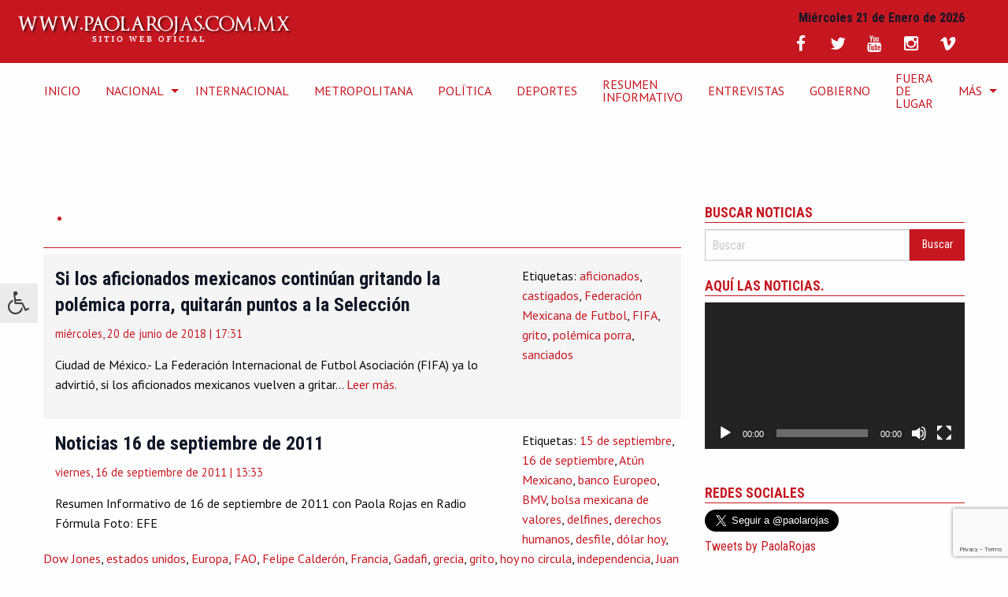

--- FILE ---
content_type: text/html; charset=UTF-8
request_url: https://paolarojas.com.mx/tag/grito/
body_size: 15129
content:
<!doctype html>
<html class="no-js" lang="es" >
	<head>
		<meta charset="UTF-8" />
		<meta name="viewport" content="width=device-width, initial-scale=1.0" />
		<meta name='robots' content='index, follow, max-image-preview:large, max-snippet:-1, max-video-preview:-1' />

	<!-- This site is optimized with the Yoast SEO plugin v26.8 - https://yoast.com/product/yoast-seo-wordpress/ -->
	<title>grito Archivos - Sitio Web Oficial de Paola Rojas</title>
	<link rel="canonical" href="https://paolarojas.com.mx/tag/grito/" />
	<meta property="og:locale" content="es_ES" />
	<meta property="og:type" content="article" />
	<meta property="og:title" content="grito Archivos - Sitio Web Oficial de Paola Rojas" />
	<meta property="og:url" content="https://paolarojas.com.mx/tag/grito/" />
	<meta property="og:site_name" content="Sitio Web Oficial de Paola Rojas" />
	<meta name="twitter:card" content="summary_large_image" />
	<meta name="twitter:site" content="@paolarojas" />
	<script type="application/ld+json" class="yoast-schema-graph">{"@context":"https://schema.org","@graph":[{"@type":"CollectionPage","@id":"https://paolarojas.com.mx/tag/grito/","url":"https://paolarojas.com.mx/tag/grito/","name":"grito Archivos - Sitio Web Oficial de Paola Rojas","isPartOf":{"@id":"https://paolarojas.com.mx/#website"},"primaryImageOfPage":{"@id":"https://paolarojas.com.mx/tag/grito/#primaryimage"},"image":{"@id":"https://paolarojas.com.mx/tag/grito/#primaryimage"},"thumbnailUrl":"","breadcrumb":{"@id":"https://paolarojas.com.mx/tag/grito/#breadcrumb"},"inLanguage":"es"},{"@type":"ImageObject","inLanguage":"es","@id":"https://paolarojas.com.mx/tag/grito/#primaryimage","url":"","contentUrl":""},{"@type":"BreadcrumbList","@id":"https://paolarojas.com.mx/tag/grito/#breadcrumb","itemListElement":[{"@type":"ListItem","position":1,"name":"Portada","item":"https://paolarojas.com.mx/"},{"@type":"ListItem","position":2,"name":"grito"}]},{"@type":"WebSite","@id":"https://paolarojas.com.mx/#website","url":"https://paolarojas.com.mx/","name":"Sitio Web Oficial de Paola Rojas","description":"Sitio de la periodista Paola Rojas, con entrevistas, video y noticias de México y el mundo","publisher":{"@id":"https://paolarojas.com.mx/#/schema/person/6a997a0a92431fa61ce4920a674b27b4"},"potentialAction":[{"@type":"SearchAction","target":{"@type":"EntryPoint","urlTemplate":"https://paolarojas.com.mx/?s={search_term_string}"},"query-input":{"@type":"PropertyValueSpecification","valueRequired":true,"valueName":"search_term_string"}}],"inLanguage":"es"},{"@type":["Person","Organization"],"@id":"https://paolarojas.com.mx/#/schema/person/6a997a0a92431fa61ce4920a674b27b4","name":"Paola Rojas","image":{"@type":"ImageObject","inLanguage":"es","@id":"https://paolarojas.com.mx/#/schema/person/image/","url":"https://secure.gravatar.com/avatar/f70449f9e4778326743dc562994a5f86156bf6c9b9c49f4ff41590a758e98007?s=96&d=mm&r=g","contentUrl":"https://secure.gravatar.com/avatar/f70449f9e4778326743dc562994a5f86156bf6c9b9c49f4ff41590a758e98007?s=96&d=mm&r=g","caption":"Paola Rojas"},"logo":{"@id":"https://paolarojas.com.mx/#/schema/person/image/"},"description":"Periodista mexicana, conductora de #AlAireConPaola canal 2, 8 hrs.; y Paola Rojas en Fórmula, 103.3 FM 10 hrs.","sameAs":["https://paolarojas.com.mx/","http://facebook.com/PaolaRojasOficial","https://www.instagram.com/paolarojas/","https://x.com/paolarojas","https://www.youtube.com/PaolarojasMxOficial","https://es.wikipedia.org/wiki/Paola_Rojas"]}]}</script>
	<!-- / Yoast SEO plugin. -->


<link rel='dns-prefetch' href='//ajax.googleapis.com' />
<link rel='dns-prefetch' href='//secure.gravatar.com' />
<link rel='dns-prefetch' href='//stats.wp.com' />
<link rel='dns-prefetch' href='//maxcdn.bootstrapcdn.com' />
<link rel='dns-prefetch' href='//fonts.googleapis.com' />
<link rel='dns-prefetch' href='//v0.wordpress.com' />
<link rel='dns-prefetch' href='//jetpack.wordpress.com' />
<link rel='dns-prefetch' href='//s0.wp.com' />
<link rel='dns-prefetch' href='//public-api.wordpress.com' />
<link rel='dns-prefetch' href='//0.gravatar.com' />
<link rel='dns-prefetch' href='//1.gravatar.com' />
<link rel='dns-prefetch' href='//2.gravatar.com' />
<style id='wp-img-auto-sizes-contain-inline-css' type='text/css'>
img:is([sizes=auto i],[sizes^="auto," i]){contain-intrinsic-size:3000px 1500px}
/*# sourceURL=wp-img-auto-sizes-contain-inline-css */
</style>

<link rel='stylesheet' id='sbi_styles-css' href='https://paolarojas.com.mx/wp-content/plugins/instagram-feed/css/sbi-styles.css?ver=6.10.0' type='text/css' media='all' />
<link rel='stylesheet' id='wp-block-library-css' href='https://paolarojas.com.mx/wp-includes/css/dist/block-library/style.css?ver=6.9' type='text/css' media='all' />
<link rel='stylesheet' id='mediaelement-css' href='https://paolarojas.com.mx/wp-includes/js/mediaelement/mediaelementplayer-legacy.min.css?ver=4.2.17' type='text/css' media='all' />
<link rel='stylesheet' id='wp-mediaelement-css' href='https://paolarojas.com.mx/wp-includes/js/mediaelement/wp-mediaelement.css?ver=6.9' type='text/css' media='all' />
<style id='global-styles-inline-css' type='text/css'>
:root{--wp--preset--aspect-ratio--square: 1;--wp--preset--aspect-ratio--4-3: 4/3;--wp--preset--aspect-ratio--3-4: 3/4;--wp--preset--aspect-ratio--3-2: 3/2;--wp--preset--aspect-ratio--2-3: 2/3;--wp--preset--aspect-ratio--16-9: 16/9;--wp--preset--aspect-ratio--9-16: 9/16;--wp--preset--color--black: #000000;--wp--preset--color--cyan-bluish-gray: #abb8c3;--wp--preset--color--white: #ffffff;--wp--preset--color--pale-pink: #f78da7;--wp--preset--color--vivid-red: #cf2e2e;--wp--preset--color--luminous-vivid-orange: #ff6900;--wp--preset--color--luminous-vivid-amber: #fcb900;--wp--preset--color--light-green-cyan: #7bdcb5;--wp--preset--color--vivid-green-cyan: #00d084;--wp--preset--color--pale-cyan-blue: #8ed1fc;--wp--preset--color--vivid-cyan-blue: #0693e3;--wp--preset--color--vivid-purple: #9b51e0;--wp--preset--gradient--vivid-cyan-blue-to-vivid-purple: linear-gradient(135deg,rgb(6,147,227) 0%,rgb(155,81,224) 100%);--wp--preset--gradient--light-green-cyan-to-vivid-green-cyan: linear-gradient(135deg,rgb(122,220,180) 0%,rgb(0,208,130) 100%);--wp--preset--gradient--luminous-vivid-amber-to-luminous-vivid-orange: linear-gradient(135deg,rgb(252,185,0) 0%,rgb(255,105,0) 100%);--wp--preset--gradient--luminous-vivid-orange-to-vivid-red: linear-gradient(135deg,rgb(255,105,0) 0%,rgb(207,46,46) 100%);--wp--preset--gradient--very-light-gray-to-cyan-bluish-gray: linear-gradient(135deg,rgb(238,238,238) 0%,rgb(169,184,195) 100%);--wp--preset--gradient--cool-to-warm-spectrum: linear-gradient(135deg,rgb(74,234,220) 0%,rgb(151,120,209) 20%,rgb(207,42,186) 40%,rgb(238,44,130) 60%,rgb(251,105,98) 80%,rgb(254,248,76) 100%);--wp--preset--gradient--blush-light-purple: linear-gradient(135deg,rgb(255,206,236) 0%,rgb(152,150,240) 100%);--wp--preset--gradient--blush-bordeaux: linear-gradient(135deg,rgb(254,205,165) 0%,rgb(254,45,45) 50%,rgb(107,0,62) 100%);--wp--preset--gradient--luminous-dusk: linear-gradient(135deg,rgb(255,203,112) 0%,rgb(199,81,192) 50%,rgb(65,88,208) 100%);--wp--preset--gradient--pale-ocean: linear-gradient(135deg,rgb(255,245,203) 0%,rgb(182,227,212) 50%,rgb(51,167,181) 100%);--wp--preset--gradient--electric-grass: linear-gradient(135deg,rgb(202,248,128) 0%,rgb(113,206,126) 100%);--wp--preset--gradient--midnight: linear-gradient(135deg,rgb(2,3,129) 0%,rgb(40,116,252) 100%);--wp--preset--font-size--small: 13px;--wp--preset--font-size--medium: 20px;--wp--preset--font-size--large: 36px;--wp--preset--font-size--x-large: 42px;--wp--preset--spacing--20: 0.44rem;--wp--preset--spacing--30: 0.67rem;--wp--preset--spacing--40: 1rem;--wp--preset--spacing--50: 1.5rem;--wp--preset--spacing--60: 2.25rem;--wp--preset--spacing--70: 3.38rem;--wp--preset--spacing--80: 5.06rem;--wp--preset--shadow--natural: 6px 6px 9px rgba(0, 0, 0, 0.2);--wp--preset--shadow--deep: 12px 12px 50px rgba(0, 0, 0, 0.4);--wp--preset--shadow--sharp: 6px 6px 0px rgba(0, 0, 0, 0.2);--wp--preset--shadow--outlined: 6px 6px 0px -3px rgb(255, 255, 255), 6px 6px rgb(0, 0, 0);--wp--preset--shadow--crisp: 6px 6px 0px rgb(0, 0, 0);}:where(.is-layout-flex){gap: 0.5em;}:where(.is-layout-grid){gap: 0.5em;}body .is-layout-flex{display: flex;}.is-layout-flex{flex-wrap: wrap;align-items: center;}.is-layout-flex > :is(*, div){margin: 0;}body .is-layout-grid{display: grid;}.is-layout-grid > :is(*, div){margin: 0;}:where(.wp-block-columns.is-layout-flex){gap: 2em;}:where(.wp-block-columns.is-layout-grid){gap: 2em;}:where(.wp-block-post-template.is-layout-flex){gap: 1.25em;}:where(.wp-block-post-template.is-layout-grid){gap: 1.25em;}.has-black-color{color: var(--wp--preset--color--black) !important;}.has-cyan-bluish-gray-color{color: var(--wp--preset--color--cyan-bluish-gray) !important;}.has-white-color{color: var(--wp--preset--color--white) !important;}.has-pale-pink-color{color: var(--wp--preset--color--pale-pink) !important;}.has-vivid-red-color{color: var(--wp--preset--color--vivid-red) !important;}.has-luminous-vivid-orange-color{color: var(--wp--preset--color--luminous-vivid-orange) !important;}.has-luminous-vivid-amber-color{color: var(--wp--preset--color--luminous-vivid-amber) !important;}.has-light-green-cyan-color{color: var(--wp--preset--color--light-green-cyan) !important;}.has-vivid-green-cyan-color{color: var(--wp--preset--color--vivid-green-cyan) !important;}.has-pale-cyan-blue-color{color: var(--wp--preset--color--pale-cyan-blue) !important;}.has-vivid-cyan-blue-color{color: var(--wp--preset--color--vivid-cyan-blue) !important;}.has-vivid-purple-color{color: var(--wp--preset--color--vivid-purple) !important;}.has-black-background-color{background-color: var(--wp--preset--color--black) !important;}.has-cyan-bluish-gray-background-color{background-color: var(--wp--preset--color--cyan-bluish-gray) !important;}.has-white-background-color{background-color: var(--wp--preset--color--white) !important;}.has-pale-pink-background-color{background-color: var(--wp--preset--color--pale-pink) !important;}.has-vivid-red-background-color{background-color: var(--wp--preset--color--vivid-red) !important;}.has-luminous-vivid-orange-background-color{background-color: var(--wp--preset--color--luminous-vivid-orange) !important;}.has-luminous-vivid-amber-background-color{background-color: var(--wp--preset--color--luminous-vivid-amber) !important;}.has-light-green-cyan-background-color{background-color: var(--wp--preset--color--light-green-cyan) !important;}.has-vivid-green-cyan-background-color{background-color: var(--wp--preset--color--vivid-green-cyan) !important;}.has-pale-cyan-blue-background-color{background-color: var(--wp--preset--color--pale-cyan-blue) !important;}.has-vivid-cyan-blue-background-color{background-color: var(--wp--preset--color--vivid-cyan-blue) !important;}.has-vivid-purple-background-color{background-color: var(--wp--preset--color--vivid-purple) !important;}.has-black-border-color{border-color: var(--wp--preset--color--black) !important;}.has-cyan-bluish-gray-border-color{border-color: var(--wp--preset--color--cyan-bluish-gray) !important;}.has-white-border-color{border-color: var(--wp--preset--color--white) !important;}.has-pale-pink-border-color{border-color: var(--wp--preset--color--pale-pink) !important;}.has-vivid-red-border-color{border-color: var(--wp--preset--color--vivid-red) !important;}.has-luminous-vivid-orange-border-color{border-color: var(--wp--preset--color--luminous-vivid-orange) !important;}.has-luminous-vivid-amber-border-color{border-color: var(--wp--preset--color--luminous-vivid-amber) !important;}.has-light-green-cyan-border-color{border-color: var(--wp--preset--color--light-green-cyan) !important;}.has-vivid-green-cyan-border-color{border-color: var(--wp--preset--color--vivid-green-cyan) !important;}.has-pale-cyan-blue-border-color{border-color: var(--wp--preset--color--pale-cyan-blue) !important;}.has-vivid-cyan-blue-border-color{border-color: var(--wp--preset--color--vivid-cyan-blue) !important;}.has-vivid-purple-border-color{border-color: var(--wp--preset--color--vivid-purple) !important;}.has-vivid-cyan-blue-to-vivid-purple-gradient-background{background: var(--wp--preset--gradient--vivid-cyan-blue-to-vivid-purple) !important;}.has-light-green-cyan-to-vivid-green-cyan-gradient-background{background: var(--wp--preset--gradient--light-green-cyan-to-vivid-green-cyan) !important;}.has-luminous-vivid-amber-to-luminous-vivid-orange-gradient-background{background: var(--wp--preset--gradient--luminous-vivid-amber-to-luminous-vivid-orange) !important;}.has-luminous-vivid-orange-to-vivid-red-gradient-background{background: var(--wp--preset--gradient--luminous-vivid-orange-to-vivid-red) !important;}.has-very-light-gray-to-cyan-bluish-gray-gradient-background{background: var(--wp--preset--gradient--very-light-gray-to-cyan-bluish-gray) !important;}.has-cool-to-warm-spectrum-gradient-background{background: var(--wp--preset--gradient--cool-to-warm-spectrum) !important;}.has-blush-light-purple-gradient-background{background: var(--wp--preset--gradient--blush-light-purple) !important;}.has-blush-bordeaux-gradient-background{background: var(--wp--preset--gradient--blush-bordeaux) !important;}.has-luminous-dusk-gradient-background{background: var(--wp--preset--gradient--luminous-dusk) !important;}.has-pale-ocean-gradient-background{background: var(--wp--preset--gradient--pale-ocean) !important;}.has-electric-grass-gradient-background{background: var(--wp--preset--gradient--electric-grass) !important;}.has-midnight-gradient-background{background: var(--wp--preset--gradient--midnight) !important;}.has-small-font-size{font-size: var(--wp--preset--font-size--small) !important;}.has-medium-font-size{font-size: var(--wp--preset--font-size--medium) !important;}.has-large-font-size{font-size: var(--wp--preset--font-size--large) !important;}.has-x-large-font-size{font-size: var(--wp--preset--font-size--x-large) !important;}
/*# sourceURL=global-styles-inline-css */
</style>
<style id='core-block-supports-inline-css' type='text/css'>
/**
 * Core styles: block-supports
 */

/*# sourceURL=core-block-supports-inline-css */
</style>

<style id='classic-theme-styles-inline-css' type='text/css'>
/**
 * These rules are needed for backwards compatibility.
 * They should match the button element rules in the base theme.json file.
 */
.wp-block-button__link {
	color: #ffffff;
	background-color: #32373c;
	border-radius: 9999px; /* 100% causes an oval, but any explicit but really high value retains the pill shape. */

	/* This needs a low specificity so it won't override the rules from the button element if defined in theme.json. */
	box-shadow: none;
	text-decoration: none;

	/* The extra 2px are added to size solids the same as the outline versions.*/
	padding: calc(0.667em + 2px) calc(1.333em + 2px);

	font-size: 1.125em;
}

.wp-block-file__button {
	background: #32373c;
	color: #ffffff;
	text-decoration: none;
}

/*# sourceURL=/wp-includes/css/classic-themes.css */
</style>
<link rel='stylesheet' id='contact-form-7-css' href='https://paolarojas.com.mx/wp-content/plugins/contact-form-7/includes/css/styles.css?ver=6.1.4' type='text/css' media='all' />
<link rel='stylesheet' id='fontawsome-css' href='//maxcdn.bootstrapcdn.com/font-awesome/4.6.3/css/font-awesome.min.css?ver=1.0.5' type='text/css' media='all' />
<link rel='stylesheet' id='sogo_accessibility-css' href='https://paolarojas.com.mx/wp-content/plugins/sogo-accessibility/public/css/sogo-accessibility-public.css?ver=1.0.5' type='text/css' media='all' />
<link rel='stylesheet' id='main-stylesheet-css' href='https://paolarojas.com.mx/wp-content/themes/paolarojas/assets/stylesheets/foundation.css?ver=2.6.1' type='text/css' media='all' />
<link rel='stylesheet' id='primeraplanastyles-css' href='https://paolarojas.com.mx/wp-content/themes/paolarojas/assets/stylesheets/primeraplana.css?ver=6.9' type='text/css' media='all' />
<link rel='stylesheet' id='duru-css' href='https://fonts.googleapis.com/css?family=Duru+Sans&#038;ver=6.9' type='text/css' media='all' />
<link rel='stylesheet' id='pt-css' href='https://fonts.googleapis.com/css?family=PT+Sans%3A400%2C400i%2C700%2C700i&#038;subset=latin-ext&#038;ver=6.9' type='text/css' media='all' />
<link rel='stylesheet' id='Roboto-css' href='https://fonts.googleapis.com/css?family=Roboto+Condensed%3A400%2C700&#038;ver=6.9' type='text/css' media='all' />
<link rel='stylesheet' id='__EPYT__style-css' href='https://paolarojas.com.mx/wp-content/plugins/youtube-embed-plus/styles/ytprefs.css?ver=14.2.4' type='text/css' media='all' />
<style id='__EPYT__style-inline-css' type='text/css'>

                .epyt-gallery-thumb {
                        width: 100%;
                }
                
/*# sourceURL=__EPYT__style-inline-css */
</style>
<script type="text/javascript" src="//ajax.googleapis.com/ajax/libs/jquery/2.1.0/jquery.min.js?ver=2.1.0" id="jquery-js"></script>
<script type="text/javascript" id="__ytprefs__-js-extra">
/* <![CDATA[ */
var _EPYT_ = {"ajaxurl":"https://paolarojas.com.mx/wp-admin/admin-ajax.php","security":"429ce0f6aa","gallery_scrolloffset":"20","eppathtoscripts":"https://paolarojas.com.mx/wp-content/plugins/youtube-embed-plus/scripts/","eppath":"https://paolarojas.com.mx/wp-content/plugins/youtube-embed-plus/","epresponsiveselector":"[\"iframe.__youtube_prefs__\",\"iframe[src*='youtube.com']\",\"iframe[src*='youtube-nocookie.com']\",\"iframe[data-ep-src*='youtube.com']\",\"iframe[data-ep-src*='youtube-nocookie.com']\",\"iframe[data-ep-gallerysrc*='youtube.com']\"]","epdovol":"1","version":"14.2.4","evselector":"iframe.__youtube_prefs__[src], iframe[src*=\"youtube.com/embed/\"], iframe[src*=\"youtube-nocookie.com/embed/\"]","ajax_compat":"","maxres_facade":"eager","ytapi_load":"light","pause_others":"","stopMobileBuffer":"1","facade_mode":"","not_live_on_channel":""};
//# sourceURL=__ytprefs__-js-extra
/* ]]> */
</script>
<script type="text/javascript" src="https://paolarojas.com.mx/wp-content/plugins/youtube-embed-plus/scripts/ytprefs.js?ver=14.2.4" id="__ytprefs__-js"></script>
<link rel="https://api.w.org/" href="https://paolarojas.com.mx/wp-json/" /><link rel="alternate" title="JSON" type="application/json" href="https://paolarojas.com.mx/wp-json/wp/v2/tags/663" />	<style>img#wpstats{display:none}</style>
		<link rel="icon" href="https://paolarojas.com.mx/wp-content/uploads/2021/08/icono_paola.png" sizes="32x32" />
<link rel="icon" href="https://paolarojas.com.mx/wp-content/uploads/2021/08/icono_paola.png" sizes="192x192" />
<link rel="apple-touch-icon" href="https://paolarojas.com.mx/wp-content/uploads/2021/08/icono_paola.png" />
<meta name="msapplication-TileImage" content="https://paolarojas.com.mx/wp-content/uploads/2021/08/icono_paola.png" />
        <meta name="google-site-verification" content="m7xrNoJ7hGqr4kGH-T8pIS3y5n-Yd_8BZN1Sh-rmPN8" /> 
		<link rel="stylesheet" href="https://paolarojas.com.mx/server/ob/css/animate.css">
		<link rel="stylesheet" href="https://paolarojas.com.mx/server/ob/css/replete-modal.css">

		<script src="https://paolarojas.com.mx/server/ob/js/replete-modal.js"></script>


		<script type="text/javascript">
		$(document).ready(function() {
	$('.search-trigger').click(function(e){
		e.preventDefault();
		$('.search').toggleClass('triggered');
	});
});
		</script>

		<script async src="https://pagead2.googlesyndication.com/pagead/js/adsbygoogle.js?client=ca-pub-8554875182413407"
     crossorigin="anonymous"></script>
		
		
		
		<!-- Inicia head Google DFP -->
		<script async src="https://securepubads.g.doubleclick.net/tag/js/gpt.js"></script>
<script>
  window.googletag = window.googletag || {cmd: []};
  googletag.cmd.push(function() {
    googletag.defineSlot('/255720455/SIDEBANNER1', [[300, 280], [336, 280]], 'div-gpt-ad-1658523772315-0').addService(googletag.pubads());
    googletag.pubads().enableSingleRequest();
    googletag.enableServices();
  });
</script>
	
<!-- END head Google DFP -->
		
		
		

		
		<!-- Global site tag (gtag.js) - Google Analytics -->
<script async src="https://www.googletagmanager.com/gtag/js?id=UA-74160814-1"></script>
<script>
  window.dataLayer = window.dataLayer || [];
  function gtag(){dataLayer.push(arguments);}
  gtag('js', new Date());

  gtag('config', 'UA-74160814-1');
</script>
<!-- Termina Global site tag (gtag.js) - Google Analytics -->


<!-- Global site tag (gtag.js) - Google Analytics -->
<script async src="https://www.googletagmanager.com/gtag/js?id=UA-46349700-3"></script>
<script>
  window.dataLayer = window.dataLayer || [];
  function gtag(){dataLayer.push(arguments);}
  gtag('js', new Date());

  gtag('config', 'UA-46349700-3');
</script>
<!-- Termina Global site tag (gtag.js) - Google Analytics -->
		
		
		<!-- Global site tag (gtag.js) - Google Analytics -->
<script async src="https://www.googletagmanager.com/gtag/js?id=G-1FB8M1N852"></script>
<script>
  window.dataLayer = window.dataLayer || [];
  function gtag(){dataLayer.push(arguments);}
  gtag('js', new Date());

  gtag('config', 'G-1FB8M1N852');
</script>
	<!--  Google Analytics -->	
		
		
		<!-- Global site tag (gtag.js) - Google Analytics -->
<script async src="https://www.googletagmanager.com/gtag/js?id=G-4YCWXGHXNY"></script>
<script>
  window.dataLayer = window.dataLayer || [];
  function gtag(){dataLayer.push(arguments);}
  gtag('js', new Date());

  gtag('config', 'G-4YCWXGHXNY');
</script>
	<!--  End Global site tag (gtag.js) - Google Analytics -->
		
		<!--  Google Analytics  G4-->	
		<!-- Google tag (gtag.js) -->
<script async src="https://www.googletagmanager.com/gtag/js?id=G-V02B177L3H"></script>
<script>
  window.dataLayer = window.dataLayer || [];
  function gtag(){dataLayer.push(arguments);}
  gtag('js', new Date());

  gtag('config', 'G-V02B177L3H');
</script>

		<!--END  Google Analytics  G4-->

	
		
		
	
	</head>	


	<body class="archive tag tag-grito tag-663 wp-theme-paolarojas topbar"  
			  


<!--===================================== Begin Digital Analytix Tag 1.1302.13 =============================-->

<!--===================================== End Digital Analytix Tag 1.1302.13 ====================================-->

<div id="fb-root"></div>
<script>
  window.fbAsyncInit = function() {
    FB.init({
      appId      : '1081868118527460',
      xfbml      : true,
      version    : 'v2.8'
    });
  };

  (function(d, s, id){
     var js, fjs = d.getElementsByTagName(s)[0];
     if (d.getElementById(id)) {return;}
     js = d.createElement(s); js.id = id;
     js.src = "//connect.facebook.net/es_ES/sdk.js";
     fjs.parentNode.insertBefore(js, fjs);
   }(document, 'script', 'facebook-jssdk'));
</script>
	

	
	
			
	<!-- topbanner1  -->
	
<div class="row text-center">
<!-- /207883049/palarojas_topbanner1 -->
<div id='div-gpt-ad-1533093674526-0'>
<script>
googletag.cmd.push(function() { googletag.display('div-gpt-ad-1533093674526-0'); });
</script>
</div>			
		</div>	
	<!-- END topbanner1 -->

	
	
	<header id="masthead" class="site-header" role="banner">
		<div class="title-bar" data-responsive-toggle="site-navigation">
			<button class="menu-icon" type="button" data-toggle="mobile-menu"></button>
			<div class="title-bar-title">
				<a href="https://paolarojas.com.mx/" rel="home"><img src="https://paolarojas.com.mx/wp-content/themes/paolarojas/assets/img/logo.png" alt="Sitio Web Oficial de Paola Rojas"></a>
			</div>
		</div>




		<nav id="site-navigation" class="main-navigation top-bar" role="navigation">
			<div class="top-bar-left">
				<ul class="plana_logo">
					<li class="home"><a href="https://paolarojas.com.mx/" rel="home"><img src="https://paolarojas.com.mx/wp-content/themes/paolarojas/assets/img/logo.png" alt="Sitio Web Oficial de Paola Rojas"></a></li>
				</ul>
			</div>
			<div>
									
<nav class="vertical menu" id="mobile-menu" role="navigation">
  <ul id="menu-superior-cabecera" class="vertical menu accessibility_menu" data-accordion-menu><li id="menu-item-104665" class="menu-item menu-item-type-custom menu-item-object-custom menu-item-home menu-item-104665"><a href="http://paolarojas.com.mx/">INICIO</a></li>
<li id="menu-item-23489" class="menu-item menu-item-type-taxonomy menu-item-object-category menu-item-has-children menu-item-23489"><a href="https://paolarojas.com.mx/category/nacional/">Nacional</a>
<ul class="vertical nested menu">
	<li id="menu-item-121064" class="menu-item menu-item-type-taxonomy menu-item-object-category menu-item-121064"><a href="https://paolarojas.com.mx/category/estados-2/">Estados</a></li>
</ul>
</li>
<li id="menu-item-23488" class="menu-item menu-item-type-taxonomy menu-item-object-category menu-item-23488"><a href="https://paolarojas.com.mx/category/internacional/">Internacional</a></li>
<li id="menu-item-21501" class="menu-item menu-item-type-taxonomy menu-item-object-category menu-item-21501"><a href="https://paolarojas.com.mx/category/metropolitana/">Metropolitana</a></li>
<li id="menu-item-23507" class="menu-item menu-item-type-taxonomy menu-item-object-category menu-item-23507"><a href="https://paolarojas.com.mx/category/politica-2-2/">Política</a></li>
<li id="menu-item-16409" class="menu-item menu-item-type-taxonomy menu-item-object-category menu-item-16409"><a href="https://paolarojas.com.mx/category/deportes-2/">Deportes</a></li>
<li id="menu-item-107582" class="menu-item menu-item-type-taxonomy menu-item-object-category menu-item-107582"><a href="https://paolarojas.com.mx/category/resumen-informativo-2/">Resumen Informativo</a></li>
<li id="menu-item-7101" class="menu-item menu-item-type-taxonomy menu-item-object-category menu-item-7101"><a href="https://paolarojas.com.mx/category/entrevistas/">Entrevistas</a></li>
<li id="menu-item-121669" class="menu-item menu-item-type-taxonomy menu-item-object-category menu-item-121669"><a href="https://paolarojas.com.mx/category/gobierno-2/">Gobierno</a></li>
<li id="menu-item-134741" class="menu-item menu-item-type-taxonomy menu-item-object-category menu-item-134741"><a href="https://paolarojas.com.mx/category/fuera-de-lugar/">Fuera de Lugar</a></li>
<li id="menu-item-20361" class="menu-item menu-item-type-custom menu-item-object-custom menu-item-has-children menu-item-20361"><a>Más</a>
<ul class="vertical nested menu">
	<li id="menu-item-13967" class="menu-item menu-item-type-taxonomy menu-item-object-category menu-item-13967"><a href="https://paolarojas.com.mx/category/titulares-de-prensa/">Titulares</a></li>
	<li id="menu-item-17414" class="menu-item menu-item-type-taxonomy menu-item-object-category menu-item-17414"><a href="https://paolarojas.com.mx/category/curiosidades/">Curiosidades</a></li>
	<li id="menu-item-22157" class="menu-item menu-item-type-taxonomy menu-item-object-category menu-item-22157"><a href="https://paolarojas.com.mx/category/negocios-2/">Negocios</a></li>
	<li id="menu-item-86236" class="menu-item menu-item-type-taxonomy menu-item-object-category menu-item-86236"><a href="https://paolarojas.com.mx/category/uncafeconraquel/">#UnCaféConRaquel</a></li>
	<li id="menu-item-23508" class="menu-item menu-item-type-taxonomy menu-item-object-category menu-item-23508"><a href="https://paolarojas.com.mx/category/seguridad-2/">Seguridad</a></li>
	<li id="menu-item-135103" class="menu-item menu-item-type-taxonomy menu-item-object-category menu-item-135103"><a href="https://paolarojas.com.mx/category/titulares-de-prensa/">Titulares de Prensa</a></li>
	<li id="menu-item-135100" class="menu-item menu-item-type-taxonomy menu-item-object-category menu-item-135100"><a href="https://paolarojas.com.mx/category/noticias/">Noticias</a></li>
	<li id="menu-item-20834" class="menu-item menu-item-type-taxonomy menu-item-object-category menu-item-20834"><a href="https://paolarojas.com.mx/category/salud-2/">Salud</a></li>
	<li id="menu-item-110374" class="menu-item menu-item-type-taxonomy menu-item-object-category menu-item-110374"><a href="https://paolarojas.com.mx/category/turismo/">Turismo</a></li>
	<li id="menu-item-289751" class="menu-item menu-item-type-taxonomy menu-item-object-category menu-item-289751"><a href="https://paolarojas.com.mx/category/cultura/">Cultura</a></li>
	<li id="menu-item-16985" class="menu-item menu-item-type-taxonomy menu-item-object-category menu-item-16985"><a href="https://paolarojas.com.mx/category/tecnologia-2/">Tecnología</a></li>
	<li id="menu-item-121066" class="menu-item menu-item-type-taxonomy menu-item-object-category menu-item-121066"><a href="https://paolarojas.com.mx/category/video-viral/">Video Viral</a></li>
	<li id="menu-item-20199" class="menu-item menu-item-type-taxonomy menu-item-object-category menu-item-20199"><a href="https://paolarojas.com.mx/category/fotogalerias/">Fotogalerías</a></li>
	<li id="menu-item-23487" class="menu-item menu-item-type-taxonomy menu-item-object-category menu-item-23487"><a href="https://paolarojas.com.mx/category/espectaculos-2/">Espectáculos</a></li>
	<li id="menu-item-174471" class="menu-item menu-item-type-post_type menu-item-object-page menu-item-174471"><a href="https://paolarojas.com.mx/contacto/">Contacto</a></li>
</ul>
</li>
</ul></nav>
							</div>
			<div class="hide-for-small-only plana-date-medium-up row columns">
				<p class="plana_date_box">
<script><!--
dows = new Array("Domingo","Lunes","Martes","Miércoles","Jueves","Viernes",
"Sábado");
months = new Array("Enero","Febrero","Marzo","Abril","Mayo","Junio","Julio",
"Agosto","Septiembre","Octubre","Noviembre","Diciembre");
now = new Date();
dow = now.getDay();
d = now.getDate();
m = now.getMonth();
h = now.getTime();
y = now.getFullYear();
document.write(dows[dow]+" "+d+" de "+months[m]+" de "+y );
//--></script>

				</p>





				<p class="plana_social_box">
					<a href="https://www.facebook.com/paolarojasmx
" target="_blank">
					<span class="fa-stack fa-lg">
						<i class="fa fa-circle fa-stack-2x plana_social_circle"></i>
						<i class="fa fa-facebook fa-stack-1x fa-inverse "></i>
					</span>
					</a>
					<a href="https://twitter.com/paolarojas" target="_blank">
					<span class="fa-stack fa-lg">
						<i class="fa fa-circle fa-stack-2x plana_social_circle"></i>
						<i class="fa fa-twitter fa-stack-1x fa-inverse"></i>
					</span>
					</a>
					<a href="https://www.youtube.com/user/paolarojascommx" target="_blank">
					<span class="fa-stack fa-lg">
						<i class="fa fa-circle fa-stack-2x plana_social_circle"></i>
						<i class="fa fa-youtube fa-stack-1x fa-inverse"></i>
					</span>
					</a>
					<a href="https://www.instagram.com/paolarojas/" target="_blank">
					<span class="fa-stack fa-lg">
						<i class="fa fa-circle fa-stack-2x plana_social_circle"></i>
						<i class="fa fa-instagram fa-stack-1x fa-inverse"></i>
					</span>
					</a>
                                        <a href="https://vimeo.com/paolarojas" target="_blank">
					<span class="fa-stack fa-lg">
						<i class="fa fa-circle fa-stack-2x plana_social_circle"></i>
						<i class="fa fa-vimeo fa-stack-1x fa-inverse"></i>
					</span>
					</a>
				</p>

			</div>
			
		</nav>

		<div class="row">
			<div data-sticky-container>
				<ul id="menu-superior-cabecera-1" class="dropdown menu accessibility_menu desktop-menu" data-dropdown-menu><li class="menu-item menu-item-type-custom menu-item-object-custom menu-item-home menu-item-104665"><a href="http://paolarojas.com.mx/">INICIO</a></li>
<li class="menu-item menu-item-type-taxonomy menu-item-object-category menu-item-has-children menu-item-23489"><a href="https://paolarojas.com.mx/category/nacional/">Nacional</a>
<ul class="dropdown menu vertical" data-toggle>
	<li class="menu-item menu-item-type-taxonomy menu-item-object-category menu-item-121064"><a href="https://paolarojas.com.mx/category/estados-2/">Estados</a></li>
</ul>
</li>
<li class="menu-item menu-item-type-taxonomy menu-item-object-category menu-item-23488"><a href="https://paolarojas.com.mx/category/internacional/">Internacional</a></li>
<li class="menu-item menu-item-type-taxonomy menu-item-object-category menu-item-21501"><a href="https://paolarojas.com.mx/category/metropolitana/">Metropolitana</a></li>
<li class="menu-item menu-item-type-taxonomy menu-item-object-category menu-item-23507"><a href="https://paolarojas.com.mx/category/politica-2-2/">Política</a></li>
<li class="menu-item menu-item-type-taxonomy menu-item-object-category menu-item-16409"><a href="https://paolarojas.com.mx/category/deportes-2/">Deportes</a></li>
<li class="menu-item menu-item-type-taxonomy menu-item-object-category menu-item-107582"><a href="https://paolarojas.com.mx/category/resumen-informativo-2/">Resumen Informativo</a></li>
<li class="menu-item menu-item-type-taxonomy menu-item-object-category menu-item-7101"><a href="https://paolarojas.com.mx/category/entrevistas/">Entrevistas</a></li>
<li class="menu-item menu-item-type-taxonomy menu-item-object-category menu-item-121669"><a href="https://paolarojas.com.mx/category/gobierno-2/">Gobierno</a></li>
<li class="menu-item menu-item-type-taxonomy menu-item-object-category menu-item-134741"><a href="https://paolarojas.com.mx/category/fuera-de-lugar/">Fuera de Lugar</a></li>
<li class="menu-item menu-item-type-custom menu-item-object-custom menu-item-has-children menu-item-20361"><a>Más</a>
<ul class="dropdown menu vertical" data-toggle>
	<li class="menu-item menu-item-type-taxonomy menu-item-object-category menu-item-13967"><a href="https://paolarojas.com.mx/category/titulares-de-prensa/">Titulares</a></li>
	<li class="menu-item menu-item-type-taxonomy menu-item-object-category menu-item-17414"><a href="https://paolarojas.com.mx/category/curiosidades/">Curiosidades</a></li>
	<li class="menu-item menu-item-type-taxonomy menu-item-object-category menu-item-22157"><a href="https://paolarojas.com.mx/category/negocios-2/">Negocios</a></li>
	<li class="menu-item menu-item-type-taxonomy menu-item-object-category menu-item-86236"><a href="https://paolarojas.com.mx/category/uncafeconraquel/">#UnCaféConRaquel</a></li>
	<li class="menu-item menu-item-type-taxonomy menu-item-object-category menu-item-23508"><a href="https://paolarojas.com.mx/category/seguridad-2/">Seguridad</a></li>
	<li class="menu-item menu-item-type-taxonomy menu-item-object-category menu-item-135103"><a href="https://paolarojas.com.mx/category/titulares-de-prensa/">Titulares de Prensa</a></li>
	<li class="menu-item menu-item-type-taxonomy menu-item-object-category menu-item-135100"><a href="https://paolarojas.com.mx/category/noticias/">Noticias</a></li>
	<li class="menu-item menu-item-type-taxonomy menu-item-object-category menu-item-20834"><a href="https://paolarojas.com.mx/category/salud-2/">Salud</a></li>
	<li class="menu-item menu-item-type-taxonomy menu-item-object-category menu-item-110374"><a href="https://paolarojas.com.mx/category/turismo/">Turismo</a></li>
	<li class="menu-item menu-item-type-taxonomy menu-item-object-category menu-item-289751"><a href="https://paolarojas.com.mx/category/cultura/">Cultura</a></li>
	<li class="menu-item menu-item-type-taxonomy menu-item-object-category menu-item-16985"><a href="https://paolarojas.com.mx/category/tecnologia-2/">Tecnología</a></li>
	<li class="menu-item menu-item-type-taxonomy menu-item-object-category menu-item-121066"><a href="https://paolarojas.com.mx/category/video-viral/">Video Viral</a></li>
	<li class="menu-item menu-item-type-taxonomy menu-item-object-category menu-item-20199"><a href="https://paolarojas.com.mx/category/fotogalerias/">Fotogalerías</a></li>
	<li class="menu-item menu-item-type-taxonomy menu-item-object-category menu-item-23487"><a href="https://paolarojas.com.mx/category/espectaculos-2/">Espectáculos</a></li>
	<li class="menu-item menu-item-type-post_type menu-item-object-page menu-item-174471"><a href="https://paolarojas.com.mx/contacto/">Contacto</a></li>
</ul>
</li>
</ul>								
			</div>


 



			
		</div>
		<div class="row show-for-small-only pnn-date-small row columns">
				<p class="plana_social_box_small">
					<a href="https://www.facebook.com/PaolaRojasOficial
" target="_blank">
					<span class="fa-stack fa-lg">
						<i class="fa fa-circle fa-stack-2x plana_social_circle"></i>
						<i class="fa fa-facebook fa-stack-1x fa-inverse "></i>
					</span>
					</a>
					<a href="https://twitter.com/paolarojascommx" target="_blank">
					<span class="fa-stack fa-lg">
						<i class="fa fa-circle fa-stack-2x plana_social_circle"></i>
						<i class="fa fa-twitter fa-stack-1x fa-inverse"></i>
					</span>
					</a>
					<a href="https://www.youtube.com/user/paolarojascommx" target="_blank">
					<span class="fa-stack fa-lg">
						<i class="fa fa-circle fa-stack-2x plana_social_circle"></i>
						<i class="fa fa-youtube fa-stack-1x fa-inverse"></i>
					</span>
					</a>
					<a href="https://www.instagram.com/paolarojashinojosa/" target="_blank">
					<span class="fa-stack fa-lg">
						<i class="fa fa-circle fa-stack-2x plana_social_circle"></i>
						<i class="fa fa-instagram fa-stack-1x fa-inverse"></i>
					</span>
					</a>
                                         <a href="https://vimeo.com/paolarojas" target="_blank">
					<span class="fa-stack fa-lg">
						<i class="fa fa-circle fa-stack-2x plana_social_circle"></i>
						<i class="fa fa-vimeo fa-stack-1x fa-inverse"></i>
					</span>
					</a>
				</p>
				<p class="plana_date_box_small">

<script><!--
dows = new Array("Domingo","Lunes","Martes","Miércoles","Jueves","Viernes",
"Sábado");
months = new Array("Enero","Febrero","Marzo","Abril","Mayo","Junio","Julio",
"Agosto","Septiembre","Octubre","Noviembre","Diciembre");
now = new Date();
dow = now.getDay();
d = now.getDate();
m = now.getMonth();
h = now.getTime();
y = now.getFullYear();
document.write(dows[dow]+" "+d+" de "+months[m]+" de "+y );
//--></script>
</p>
		</div>
		
<!-- topbanner2  -->
<div class="row text-center">
	<!-- /207883049/paolarojas_topbanner2 -->
<div id='div-gpt-ad-1536102272313-0'>
<script>
googletag.cmd.push(function() { googletag.display('div-gpt-ad-1536102272313-0'); });
</script>
</div>
</div>
<!-- end topbanner2 -->

	</header>

<section class="container row">

		
<!-- topbanner3  -->
<br/>
<div class="row text-center">
<!-- /207883049/paolarojas_topbanner3 -->
<div id='div-gpt-ad-1531909169293-0'>
<script>
googletag.cmd.push(function() { googletag.display('div-gpt-ad-1531909169293-0'); });
</script>
</div>	 
</div>
<!-- end topbanner3 -->

<div id="page" role="main">
	
<article class="main-content">
	
<h3>
<div id="cattoc"><ul>
<!-- Si la categoría es padre, listar categoría -->
<li>
<a href="" title="">
</a>
<ul>
</h3>
	
							

<section class="plana_post_list_box">
	<div id="post-186464" class="blogpost-entry post-186464 post type-post status-publish format-standard has-post-thumbnail hentry category-destacadas category-mundial-rusia-2018 tag-aficionados tag-castigados tag-federacion-mexicana-de-futbol tag-fifa tag-grito tag-polemica-porra tag-sanciados">
	
		<div class="large-3 medium-3 columns"><div class="plana_list_tmb"><a href="https://paolarojas.com.mx/aficionados-mexicanos-continuan-gritando-polemica-porra-quitaran-puntos-seleccion/"></a></div></div>
		<div class="large-9 medium-9 columns">
		<h2><a href="https://paolarojas.com.mx/aficionados-mexicanos-continuan-gritando-polemica-porra-quitaran-puntos-seleccion/">Si los aficionados mexicanos continúan gritando la polémica porra, quitarán puntos a la Selección</a></h2>
		<p class="plana_meta"><time class="updated" datetime="2018-06-20T17:31:01-05:00">miércoles, 20 de junio de 2018 &#124; 17:31</time></p>
		<p><p>Ciudad de México.- La Federación Internacional de Futbol Asociación (FIFA) ya lo advirtió, si los aficionados mexicanos vuelven a gritar&#8230; <a class="read-more" href="https://paolarojas.com.mx/aficionados-mexicanos-continuan-gritando-polemica-porra-quitaran-puntos-seleccion/">Leer más.</a></p>
</p>
		</div>
	
	<footer>
		<p>Etiquetas: <a href="https://paolarojas.com.mx/tag/aficionados/" rel="tag">aficionados</a>, <a href="https://paolarojas.com.mx/tag/castigados/" rel="tag">castigados</a>, <a href="https://paolarojas.com.mx/tag/federacion-mexicana-de-futbol/" rel="tag">Federación Mexicana de Futbol</a>, <a href="https://paolarojas.com.mx/tag/fifa/" rel="tag">FIFA</a>, <a href="https://paolarojas.com.mx/tag/grito/" rel="tag">grito</a>, <a href="https://paolarojas.com.mx/tag/polemica-porra/" rel="tag">polémica porra</a>, <a href="https://paolarojas.com.mx/tag/sanciados/" rel="tag">sanciados</a></p>	</footer>
	
	</div>
</section>



					

<section class="plana_post_list_box">
	<div id="post-6385" class="blogpost-entry post-6385 post type-post status-publish format-standard hentry category-noticias category-resumen-informativo-2 tag-15-de-septiembre tag-16-de-septiembre tag-atun-mexicano tag-banco-europeo tag-bmv tag-bolsa-mexicana-de-valores tag-delfines tag-derechos-humanos tag-desfile tag-dolar-hoy tag-dow-jones tag-estados-unidos tag-europa tag-fao tag-felipe-calderon tag-francia tag-gadafi tag-grecia tag-grito tag-hoy-no-circula tag-independencia tag-juan-silva tag-ley-seca tag-libia tag-menores tag-mexico tag-mortalidad tag-nasdaq tag-noticias tag-paola-rojas tag-poderes-de-la-union tag-queretaro tag-radio-formula tag-resumen-informativo tag-siria tag-strauss-kahn tag-tipo-de-cambio tag-tripoli tag-turquia tag-unicef tag-zocalo">
	
		<div class="large-3 medium-3 columns"><div class="plana_list_tmb"><a href="https://paolarojas.com.mx/noticias-16-de-septiembre-de-2011/"></a></div></div>
		<div class="large-9 medium-9 columns">
		<h2><a href="https://paolarojas.com.mx/noticias-16-de-septiembre-de-2011/">Noticias 16 de septiembre de 2011</a></h2>
		<p class="plana_meta"><time class="updated" datetime="2011-09-16T13:33:43-05:00">viernes, 16 de septiembre de 2011 &#124; 13:33</time></p>
		<p><p>Resumen Informativo de 16 de septiembre de 2011 con Paola Rojas en Radio Fórmula Foto: EFE</p>
</p>
		</div>
	
	<footer>
		<p>Etiquetas: <a href="https://paolarojas.com.mx/tag/15-de-septiembre/" rel="tag">15 de septiembre</a>, <a href="https://paolarojas.com.mx/tag/16-de-septiembre/" rel="tag">16 de septiembre</a>, <a href="https://paolarojas.com.mx/tag/atun-mexicano/" rel="tag">Atún Mexicano</a>, <a href="https://paolarojas.com.mx/tag/banco-europeo/" rel="tag">banco Europeo</a>, <a href="https://paolarojas.com.mx/tag/bmv/" rel="tag">BMV</a>, <a href="https://paolarojas.com.mx/tag/bolsa-mexicana-de-valores/" rel="tag">bolsa mexicana de valores</a>, <a href="https://paolarojas.com.mx/tag/delfines/" rel="tag">delfines</a>, <a href="https://paolarojas.com.mx/tag/derechos-humanos/" rel="tag">derechos humanos</a>, <a href="https://paolarojas.com.mx/tag/desfile/" rel="tag">desfile</a>, <a href="https://paolarojas.com.mx/tag/dolar-hoy/" rel="tag">dólar hoy</a>, <a href="https://paolarojas.com.mx/tag/dow-jones/" rel="tag">Dow Jones</a>, <a href="https://paolarojas.com.mx/tag/estados-unidos/" rel="tag">estados unidos</a>, <a href="https://paolarojas.com.mx/tag/europa/" rel="tag">Europa</a>, <a href="https://paolarojas.com.mx/tag/fao/" rel="tag">FAO</a>, <a href="https://paolarojas.com.mx/tag/felipe-calderon/" rel="tag">Felipe Calderón</a>, <a href="https://paolarojas.com.mx/tag/francia/" rel="tag">Francia</a>, <a href="https://paolarojas.com.mx/tag/gadafi/" rel="tag">Gadafi</a>, <a href="https://paolarojas.com.mx/tag/grecia/" rel="tag">grecia</a>, <a href="https://paolarojas.com.mx/tag/grito/" rel="tag">grito</a>, <a href="https://paolarojas.com.mx/tag/hoy-no-circula/" rel="tag">hoy no circula</a>, <a href="https://paolarojas.com.mx/tag/independencia/" rel="tag">independencia</a>, <a href="https://paolarojas.com.mx/tag/juan-silva/" rel="tag">Juan Silva</a>, <a href="https://paolarojas.com.mx/tag/ley-seca/" rel="tag">ley seca</a>, <a href="https://paolarojas.com.mx/tag/libia/" rel="tag">libia</a>, <a href="https://paolarojas.com.mx/tag/menores/" rel="tag">menores</a>, <a href="https://paolarojas.com.mx/tag/mexico/" rel="tag">México</a>, <a href="https://paolarojas.com.mx/tag/mortalidad/" rel="tag">mortalidad</a>, <a href="https://paolarojas.com.mx/tag/nasdaq/" rel="tag">Nasdaq</a>, <a href="https://paolarojas.com.mx/tag/noticias/" rel="tag">Noticias</a>, <a href="https://paolarojas.com.mx/tag/paola-rojas/" rel="tag">Paola Rojas</a>, <a href="https://paolarojas.com.mx/tag/poderes-de-la-union/" rel="tag">Poderes de la Unión</a>, <a href="https://paolarojas.com.mx/tag/queretaro/" rel="tag">Querétaro</a>, <a href="https://paolarojas.com.mx/tag/radio-formula/" rel="tag">radio fórmula</a>, <a href="https://paolarojas.com.mx/tag/resumen-informativo/" rel="tag">resumen informativo</a>, <a href="https://paolarojas.com.mx/tag/siria/" rel="tag">siria</a>, <a href="https://paolarojas.com.mx/tag/strauss-kahn/" rel="tag">Strauss-Kahn</a>, <a href="https://paolarojas.com.mx/tag/tipo-de-cambio/" rel="tag">tipo de cambio</a>, <a href="https://paolarojas.com.mx/tag/tripoli/" rel="tag">Tripoli</a>, <a href="https://paolarojas.com.mx/tag/turquia/" rel="tag">Turquía</a>, <a href="https://paolarojas.com.mx/tag/unicef/" rel="tag">UNICEF</a>, <a href="https://paolarojas.com.mx/tag/zocalo/" rel="tag">zócalo</a></p>	</footer>
	
	</div>
</section>



					

<section class="plana_post_list_box">
	<div id="post-2554" class="blogpost-entry post-2554 post type-post status-publish format-standard hentry category-noticias category-resumen-informativo-2 tag-benedicto-xvi tag-bmv tag-campeche tag-cancun tag-chetumal tag-chile tag-dolar tag-dow-jones tag-drogas tag-grito tag-huracan tag-karl tag-lluvias tag-londres tag-mineros tag-narcotrafico tag-nasdaq tag-noticias tag-peso tag-petroleo tag-queretaro tag-quintana-roo tag-reforma tag-san-rafael tag-veracruz tag-violencia tag-zocalo">
	
		<div class="large-3 medium-3 columns"><div class="plana_list_tmb"><a href="https://paolarojas.com.mx/noticias-17-de-septiembre-de-2010/"></a></div></div>
		<div class="large-9 medium-9 columns">
		<h2><a href="https://paolarojas.com.mx/noticias-17-de-septiembre-de-2010/">Noticias 17 de septiembre de 2010</a></h2>
		<p class="plana_meta"><time class="updated" datetime="2010-09-17T13:32:05-05:00">viernes, 17 de septiembre de 2010 &#124; 13:32</time></p>
		<p><p>Resumen de Noticias de 17 de septiembre de 2010 con Paola Rojas Foto: SMN</p>
</p>
		</div>
	
	<footer>
		<p>Etiquetas: <a href="https://paolarojas.com.mx/tag/benedicto-xvi/" rel="tag">Benedicto XVI</a>, <a href="https://paolarojas.com.mx/tag/bmv/" rel="tag">BMV</a>, <a href="https://paolarojas.com.mx/tag/campeche/" rel="tag">Campeche</a>, <a href="https://paolarojas.com.mx/tag/cancun/" rel="tag">Cancún</a>, <a href="https://paolarojas.com.mx/tag/chetumal/" rel="tag">Chetumal</a>, <a href="https://paolarojas.com.mx/tag/chile/" rel="tag">chile</a>, <a href="https://paolarojas.com.mx/tag/dolar/" rel="tag">Dólar</a>, <a href="https://paolarojas.com.mx/tag/dow-jones/" rel="tag">Dow Jones</a>, <a href="https://paolarojas.com.mx/tag/drogas/" rel="tag">drogas</a>, <a href="https://paolarojas.com.mx/tag/grito/" rel="tag">grito</a>, <a href="https://paolarojas.com.mx/tag/huracan/" rel="tag">huracan</a>, <a href="https://paolarojas.com.mx/tag/karl/" rel="tag">Karl</a>, <a href="https://paolarojas.com.mx/tag/lluvias/" rel="tag">Lluvias</a>, <a href="https://paolarojas.com.mx/tag/londres/" rel="tag">Londres</a>, <a href="https://paolarojas.com.mx/tag/mineros/" rel="tag">Mineros</a>, <a href="https://paolarojas.com.mx/tag/narcotrafico/" rel="tag">Narcotráfico</a>, <a href="https://paolarojas.com.mx/tag/nasdaq/" rel="tag">Nasdaq</a>, <a href="https://paolarojas.com.mx/tag/noticias/" rel="tag">Noticias</a>, <a href="https://paolarojas.com.mx/tag/peso/" rel="tag">Peso</a>, <a href="https://paolarojas.com.mx/tag/petroleo/" rel="tag">Petróleo</a>, <a href="https://paolarojas.com.mx/tag/queretaro/" rel="tag">Querétaro</a>, <a href="https://paolarojas.com.mx/tag/quintana-roo/" rel="tag">quintana roo</a>, <a href="https://paolarojas.com.mx/tag/reforma/" rel="tag">reforma</a>, <a href="https://paolarojas.com.mx/tag/san-rafael/" rel="tag">San Rafael</a>, <a href="https://paolarojas.com.mx/tag/veracruz/" rel="tag">Veracruz</a>, <a href="https://paolarojas.com.mx/tag/violencia/" rel="tag">Violencia</a>, <a href="https://paolarojas.com.mx/tag/zocalo/" rel="tag">zócalo</a></p>	</footer>
	
	</div>
</section>



					

<section class="plana_post_list_box">
	<div id="post-2534" class="blogpost-entry post-2534 post type-post status-publish format-standard hentry category-entrevistas tag-bicentenario tag-celebracion tag-conciertos tag-grito tag-independencia tag-mexico tag-revolucion">
	
		<div class="large-3 medium-3 columns"><div class="plana_list_tmb"><a href="https://paolarojas.com.mx/se-realizaran-desfile-y-conciertos-en-celebracion-del-bicentenario-sep/"></a></div></div>
		<div class="large-9 medium-9 columns">
		<h2><a href="https://paolarojas.com.mx/se-realizaran-desfile-y-conciertos-en-celebracion-del-bicentenario-sep/">Se realizarán desfile y conciertos en celebración del Bicentenario: SEP</a></h2>
		<p class="plana_meta"><time class="updated" datetime="2010-09-15T18:36:33-05:00">miércoles, 15 de septiembre de 2010 &#124; 18:36</time></p>
		<p><p>Entrevista al secretario de Educación Pública, Alonso Lujambio, que comenta que en los festejos del Bicentenario se realizará primeramente un&#8230; <a class="read-more" href="https://paolarojas.com.mx/se-realizaran-desfile-y-conciertos-en-celebracion-del-bicentenario-sep/">Leer más.</a></p>
</p>
		</div>
	
	<footer>
		<p>Etiquetas: <a href="https://paolarojas.com.mx/tag/bicentenario/" rel="tag">Bicentenario</a>, <a href="https://paolarojas.com.mx/tag/celebracion/" rel="tag">celebración</a>, <a href="https://paolarojas.com.mx/tag/conciertos/" rel="tag">conciertos</a>, <a href="https://paolarojas.com.mx/tag/grito/" rel="tag">grito</a>, <a href="https://paolarojas.com.mx/tag/independencia/" rel="tag">independencia</a>, <a href="https://paolarojas.com.mx/tag/mexico/" rel="tag">México</a>, <a href="https://paolarojas.com.mx/tag/revolucion/" rel="tag">revolución</a></p>	</footer>
	
	</div>
</section>



		
		
				

	</article>
	
<aside class="sidebar">
		<article id="search-3" class="widget widget_search"><h6>Buscar Noticias</h6><form role="search" method="get" id="searchform" action="https://paolarojas.com.mx/">
		<div class="input-group">
		<input type="text" class="input-group-field" value="" name="s" id="s" placeholder="Buscar">
				<div class="input-group-button">
			<input type="submit" id="searchsubmit" value="Buscar" class="button">
		</div>
	</div>
	</form>
</article><article id="media_video-48" class="widget widget_media_video"><h6>Aquí las Noticias.</h6><div style="width:100%;" class="wp-video"><video class="wp-video-shortcode" id="video-2534-1" preload="metadata" controls="controls"><source type="video/youtube" src="https://www.youtube.com/watch?v=4eclOOyoOgc&#038;_=1" /><a href="https://www.youtube.com/watch?v=4eclOOyoOgc">https://www.youtube.com/watch?v=4eclOOyoOgc</a></video></div></article><article id="custom_html-36" class="widget_text widget widget_custom_html"><div class="textwidget custom-html-widget"><br>
<div class="row text-center">
<!-- /207883049/paolarojas_sidebanner2 -->
<div id='div-gpt-ad-1538998102888-0'>
<script>
googletag.cmd.push(function() { googletag.display('div-gpt-ad-1538998102888-0'); });
</script>
</div>
</div></div></article><article id="text-4" class="widget widget_text"><h6>REDES SOCIALES</h6>			<div class="textwidget"><a class="twitter-follow-button"
  href="https://twitter.com/paolarojas"
  data-size="large">
Follow @PaolaRojas</a>
<a class="twitter-timeline" data-width="336" data-height="450" data-theme="dark" href="https://twitter.com/PaolaRojas?ref_src=twsrc%5Etfw">Tweets by PaolaRojas</a> <script async src="https://platform.twitter.com/widgets.js" charset="utf-8"></script>

<br>
<br>

<iframe src="//www.facebook.com/plugins/likebox.php?href=https%3A%2F%2Fwww.facebook.com%2Fpaolarojasmx&amp;width=330&amp;height=520&amp;colorscheme=light&amp;show_faces=false&amp;header=true&amp;stream=true&amp;show_border=true" scrolling="no" frameborder="0" style="border:none; overflow:hidden; width:100%; height: 520px;"allowTransparency="true"></iframe></div>
		</article><article id="text-5" class="widget widget_text"><h6>Las noticias en tu mail</h6>			<div class="textwidget"><br>
<!-- Email FeedBurner-->
<form style="border:1px solid #C61721;padding:20px;text-align:center;" action="https://feedburner.google.com/fb/a/mailverify" method="post" target="popupwindow" onsubmit="window.open('https://feedburner.google.com/fb/a/mailverify?uri=PaolaRojas-SitioWebOficial', 'popupwindow', 'scrollbars=yes,width=550,height=520');return true"><p>Suscríbete por correo electrónico:</p><p><input type="text" style="width:285px" name="email"/></p><input type="hidden" value="PaolaRojas-SitioWebOficial" name="uri"/><input type="hidden" name="loc" value="es_ES"/><input type="submit" value="Suscribir" /></form>
<!-- Email FeedBurner--></div>
		</article><article id="text-46" class="widget widget_text"><h6>En materia turística, México es el mercado número uno del estado de California, EU.</h6>			<div class="textwidget"><div class="epyt-video-wrapper"><iframe loading="lazy"  id="_ytid_22542"   data-origwidth="800" data-origheight="450" src="https://www.youtube.com/embed/J15oWij4CNA?enablejsapi=1&autoplay=0&cc_load_policy=0&cc_lang_pref=&iv_load_policy=1&loop=0&rel=1&fs=1&playsinline=0&autohide=2&theme=dark&color=red&controls=1&disablekb=0&" class="__youtube_prefs__  __youtube_prefs_widget__  no-lazyload" data-vol="50"  title="YouTube player"  allow="fullscreen; accelerometer; autoplay; clipboard-write; encrypted-media; gyroscope; picture-in-picture; web-share" referrerpolicy="strict-origin-when-cross-origin" allowfullscreen data-no-lazy="1" data-skipgform_ajax_framebjll=""></iframe></div>
</div>
		</article><article id="text-27" class="widget widget_text"><h6>Anúnciate en paolarojas.com.mx</h6>			<div class="textwidget"><a href="https://paolarojas.com.mx/contacto/" target="_blank" title="Anunciate"><IMG SRC="https://paolarojas.com.mx/wp-content/uploads/2021/08/anunciate.jpg" alt="Anunciate " ></a></div>
		</article><article id="text-44" class="widget widget_text"><h6>PODCAST EN iTunes</h6>			<div class="textwidget"><p><a title="Entrevistas de Paola Rojas" href="https://itunes.apple.com/mx/podcast/entrevistas-de-paola-rojas/id400525413" target="_blank" rel="noopener"><img decoding="async" style="width: 100%;" src="https://paolarojas.com.mx/wp-content/uploads/2021/08/entrevista1.png" alt=" Entrevistas de Paola Rojas" /></a></p>
<p><a title="Resumen de noticias con Paola Rojas" href="https://itunes.apple.com/mx/podcast/resumen-noticias-con-paola/id400526864" target="_blank" rel="noopener"><img decoding="async" style="width: 100%;" src="https://paolarojas.com.mx/wp-content/uploads/2021/08/noticias1.png" alt="Resumen de noticias con Paola Rojas" /></a></p>
</div>
		</article>		 
</aside>

</div>


		</section>
		<div id="footer-container">
			<div class="row"><div class="large-4 medium-6 columns brand-footer"><p><img src="https://paolarojas.com.mx/wp-content/themes/paolarojas/assets/img/brand.png" alt="Sitio Web Oficial de Paola Rojas"></p>



				<p class="footer-social-icons">
					<a href="https://www.facebook.com/paolarojasmx" target="_blank">
					<span class="fa-stack fa-lg">
						<i class="fa fa-circle fa-stack-2x plana_social_circle"></i>
						<i class="fa fa-facebook fa-stack-1x fa-inverse "></i>
					</span>
					</a>
					<a href="https://twitter.com/paolarojascommx" target="_blank">
					<span class="fa-stack fa-lg">
						<i class="fa fa-circle fa-stack-2x plana_social_circle"></i>
						<i class="fa fa-twitter fa-stack-1x fa-inverse"></i>
					</span>
					</a>
					<a href="https://www.youtube.com/user/paolarojascommx
" target="_blank">
					<span class="fa-stack fa-lg">
						<i class="fa fa-circle fa-stack-2x plana_social_circle"></i>
						<i class="fa fa-youtube fa-stack-1x fa-inverse"></i>
					</span>
					</a>
					<a href="https://www.instagram.com/paolarojashinojosa/" target="_blank">
					<span class="fa-stack fa-lg">
						<i class="fa fa-circle fa-stack-2x plana_social_circle"></i>
						<i class="fa fa-instagram fa-stack-1x fa-inverse"></i>
					</span>
                                        </a>
                                        <a href="https://vimeo.com/paolarojas" target="_blank">
					<span class="fa-stack fa-lg">
						<i class="fa fa-circle fa-stack-2x plana_social_circle"></i>
						<i class="fa fa-vimeo fa-stack-1x fa-inverse"></i>
					</span>
					</a>
				</p>
<a href="http://paolarojas.com.mx/aviso-de-accesibilidad/"><font color='white'>AVISO DE ACCESIBILIDAD</font></a>
<br>
<br>
<a href="http://paolarojas.com.mx/contacto/"><font color='white'>CONTACTO</font></a>
<br>
			</div></div>
			
			
			<!-- paolarojas_bottonbanner -->			
<div class="row text-center"> 
<!-- /207883049/paolarojas_bottonbanner -->
<div id='div-gpt-ad-1540493743858-0'>
<script>
googletag.cmd.push(function() { googletag.display('div-gpt-ad-1540493743858-0'); });
</script>
</div>
				</div>				
			<!-- END bottonbanner -->
		
			
          

			<footer id="footer">
															</footer>
			         
  				<p>&copy; 2009-2026 Sitio Web Oficial de Paola Rojas</p> 
			
		</div>

		



<script type="speculationrules">
{"prefetch":[{"source":"document","where":{"and":[{"href_matches":"/*"},{"not":{"href_matches":["/wp-*.php","/wp-admin/*","/wp-content/uploads/*","/wp-content/*","/wp-content/plugins/*","/wp-content/themes/paolarojas/*","/*\\?(.+)"]}},{"not":{"selector_matches":"a[rel~=\"nofollow\"]"}},{"not":{"selector_matches":".no-prefetch, .no-prefetch a"}}]},"eagerness":"conservative"}]}
</script>
<style>
            @media (max-width: 991px) {
            #open_sogoacc {
                display: none !important
            }

        

            #open_sogoacc {
                background: #0780C3;
                color: #FFF;
                border-bottom: 1px solid #0780C3;
                border-right: 1px solid #0780C3;
            }

            #close_sogoacc {
                background: #0780C3;
                color: #fff;
            }

            #sogoacc div#sogo_font_a button {
                color: #0780C3;

            }

            body.sogo_readable_font * {
                font-family: "Arial", sans-serif !important;
            }

            body.sogo_underline_links a {
                text-decoration: underline !important;
            }

    

</style>


<div id="sogo_overlay"></div>

<button id="open_sogoacc"
   aria-label="Pulsar &quot;Alt +A&quot; para abrir/cerrar menu de accesibilidad"
   tabindex="1"
   accesskey="a" class="middleleft toggle_sogoacc"><i style="font-size: 30px" class="fa fa-wheelchair"  ></i></button>
<div id="sogoacc" class="middleleft">
    <div id="close_sogoacc"
         class="toggle_sogoacc">Accesibilidad</div>
    <div class="sogo-btn-toolbar" role="toolbar">
        <div class="sogo-btn-group">
						                <button type="button" id="b_n_c" class="btn btn-default">
                    <span class="sogo-icon-black_and_white" aria-hidden="true"></span>
					Blanco y Negro</button>
						                <button type="button" id="contrasts"
                        data-css="https://paolarojas.com.mx/wp-content/plugins/sogo-accessibility/public//css/sogo_contrasts.css"
                        class="btn btn-default">
                    <span class="sogo-icon sogo-icon-black" aria-hidden="true"></span>
					Contraste Oscuro </button>
						                <button type="button" id="contrasts_white"
                        data-css="https://paolarojas.com.mx/wp-content/plugins/sogo-accessibility/public//css/sogo_contrasts_white.css"
                        class="btn btn-default">
                    <span class="sogo-icon-white" aria-hidden="true"></span>
					Contraste Blanco</button>
									                <button type="button" id="readable_font" class="btn btn-default">
                    <span class="sogo-icon-font" aria-hidden="true"></span>
					Tipografía clara</button>
						                <button type="button" id="underline_links" class="btn btn-default">
                    <span class="sogo-icon-link" aria-hidden="true"></span>
					Subrayar Enlaces</button>
			

        </div>
        <div id="sogo_font_a" class="sogo-btn-group clearfix">
            <button id="sogo_a1" data-size="1" type="button"
                    class="btn btn-default " aria-label="Press to increase font size">A</button>
            <button id="sogo_a2" data-size="1.2" type="button"
                    class="btn btn-default" Press to increase font size">A</button>
            <button id="sogo_a3" data-size="1.6" type="button"
                    class="btn btn-default" Press to increase font size">A</button>
        </div>
        <div class="accessibility-info">

            <div><a   id="sogo_accessibility"
                    href="#"><i aria-hidden="true" class="fa fa-times-circle-o red " ></i>Desabilitar Accesibilidad                </a>
            </div>
            <div>
													            </div>


        </div>


    </div>
	        <div class="sogo-logo">
            <a target="_blank" href="https://pluginsmarket.com/downloads/accessibility-plugin/"
               title="Provided by sogo.co.il">
                <span>Creado por:</span>
                <img src="https://paolarojas.com.mx/wp-content/plugins/sogo-accessibility/public/css/sogo-logo.png" alt="sogo logo"/>

            </a>
        </div>
	</div><!-- Instagram Feed JS -->
<script type="text/javascript">
var sbiajaxurl = "https://paolarojas.com.mx/wp-admin/admin-ajax.php";
</script>
<script type="text/javascript" src="https://paolarojas.com.mx/wp-includes/js/dist/hooks.js?ver=220ff17f5667d013d468" id="wp-hooks-js"></script>
<script type="text/javascript" src="https://paolarojas.com.mx/wp-includes/js/dist/i18n.js?ver=6b3ae5bd3b8d9598492d" id="wp-i18n-js"></script>
<script type="text/javascript" id="wp-i18n-js-after">
/* <![CDATA[ */
wp.i18n.setLocaleData( { 'text direction\u0004ltr': [ 'ltr' ] } );
//# sourceURL=wp-i18n-js-after
/* ]]> */
</script>
<script type="text/javascript" src="https://paolarojas.com.mx/wp-content/plugins/contact-form-7/includes/swv/js/index.js?ver=6.1.4" id="swv-js"></script>
<script type="text/javascript" id="contact-form-7-js-translations">
/* <![CDATA[ */
( function( domain, translations ) {
	var localeData = translations.locale_data[ domain ] || translations.locale_data.messages;
	localeData[""].domain = domain;
	wp.i18n.setLocaleData( localeData, domain );
} )( "contact-form-7", {"translation-revision-date":"2025-12-01 15:45:40+0000","generator":"GlotPress\/4.0.3","domain":"messages","locale_data":{"messages":{"":{"domain":"messages","plural-forms":"nplurals=2; plural=n != 1;","lang":"es"},"This contact form is placed in the wrong place.":["Este formulario de contacto est\u00e1 situado en el lugar incorrecto."],"Error:":["Error:"]}},"comment":{"reference":"includes\/js\/index.js"}} );
//# sourceURL=contact-form-7-js-translations
/* ]]> */
</script>
<script type="text/javascript" id="contact-form-7-js-before">
/* <![CDATA[ */
var wpcf7 = {
    "api": {
        "root": "https:\/\/paolarojas.com.mx\/wp-json\/",
        "namespace": "contact-form-7\/v1"
    },
    "cached": 1
};
//# sourceURL=contact-form-7-js-before
/* ]]> */
</script>
<script type="text/javascript" src="https://paolarojas.com.mx/wp-content/plugins/contact-form-7/includes/js/index.js?ver=6.1.4" id="contact-form-7-js"></script>
<script type="text/javascript" src="https://paolarojas.com.mx/wp-content/plugins/sogo-accessibility/public/js/navigation.js?ver=1.0.5" id="sogo_accessibility.navigation-js"></script>
<script type="text/javascript" src="https://paolarojas.com.mx/wp-content/plugins/sogo-accessibility/public/js/sogo-accessibility-public.js?ver=1.0.5" id="sogo_accessibility-js"></script>
<script type="text/javascript" src="https://paolarojas.com.mx/wp-content/themes/paolarojas/assets/javascript/foundation.js?ver=2.6.1" id="foundation-js"></script>
<script type="text/javascript" src="https://www.google.com/recaptcha/api.js?render=6Lf5jfwUAAAAAI4H_OCrHLBxfiVMxwhK5XkRBvyf&amp;ver=3.0" id="google-recaptcha-js"></script>
<script type="text/javascript" src="https://paolarojas.com.mx/wp-includes/js/dist/vendor/wp-polyfill.js?ver=3.15.0" id="wp-polyfill-js"></script>
<script type="text/javascript" id="wpcf7-recaptcha-js-before">
/* <![CDATA[ */
var wpcf7_recaptcha = {
    "sitekey": "6Lf5jfwUAAAAAI4H_OCrHLBxfiVMxwhK5XkRBvyf",
    "actions": {
        "homepage": "homepage",
        "contactform": "contactform"
    }
};
//# sourceURL=wpcf7-recaptcha-js-before
/* ]]> */
</script>
<script type="text/javascript" src="https://paolarojas.com.mx/wp-content/plugins/contact-form-7/modules/recaptcha/index.js?ver=6.1.4" id="wpcf7-recaptcha-js"></script>
<script type="text/javascript" src="https://paolarojas.com.mx/wp-content/plugins/youtube-embed-plus/scripts/fitvids.js?ver=14.2.4" id="__ytprefsfitvids__-js"></script>
<script type="text/javascript" id="jetpack-stats-js-before">
/* <![CDATA[ */
_stq = window._stq || [];
_stq.push([ "view", {"v":"ext","blog":"69564267","post":"0","tz":"-6","srv":"paolarojas.com.mx","arch_tag":"grito","arch_results":"4","j":"1:15.4"} ]);
_stq.push([ "clickTrackerInit", "69564267", "0" ]);
//# sourceURL=jetpack-stats-js-before
/* ]]> */
</script>
<script type="text/javascript" src="https://stats.wp.com/e-202604.js" id="jetpack-stats-js" defer="defer" data-wp-strategy="defer"></script>
<script type="text/javascript" id="mediaelement-core-js-before">
/* <![CDATA[ */
var mejsL10n = {"language":"es","strings":{"mejs.download-file":"Descargar archivo","mejs.install-flash":"Est\u00e1s usando un navegador que no tiene Flash activo o instalado. Por favor, activa el componente del reproductor Flash o descarga la \u00faltima versi\u00f3n desde https://get.adobe.com/flashplayer/","mejs.fullscreen":"Pantalla completa","mejs.play":"Reproducir","mejs.pause":"Pausa","mejs.time-slider":"Control de tiempo","mejs.time-help-text":"Usa las teclas de direcci\u00f3n izquierda/derecha para avanzar un segundo y las flechas arriba/abajo para avanzar diez segundos.","mejs.live-broadcast":"Transmisi\u00f3n en vivo","mejs.volume-help-text":"Utiliza las teclas de flecha arriba/abajo para aumentar o disminuir el volumen.","mejs.unmute":"Activar el sonido","mejs.mute":"Silenciar","mejs.volume-slider":"Control de volumen","mejs.video-player":"Reproductor de v\u00eddeo","mejs.audio-player":"Reproductor de audio","mejs.captions-subtitles":"Pies de foto / Subt\u00edtulos","mejs.captions-chapters":"Cap\u00edtulos","mejs.none":"Ninguna","mejs.afrikaans":"Afrik\u00e1ans","mejs.albanian":"Albano","mejs.arabic":"\u00c1rabe","mejs.belarusian":"Bielorruso","mejs.bulgarian":"B\u00falgaro","mejs.catalan":"Catal\u00e1n","mejs.chinese":"Chino","mejs.chinese-simplified":"Chino (Simplificado)","mejs.chinese-traditional":"Chino (Tradicional)","mejs.croatian":"Croata","mejs.czech":"Checo","mejs.danish":"Dan\u00e9s","mejs.dutch":"Neerland\u00e9s","mejs.english":"Ingl\u00e9s","mejs.estonian":"Estonio","mejs.filipino":"Filipino","mejs.finnish":"Fin\u00e9s","mejs.french":"Franc\u00e9s","mejs.galician":"Gallego","mejs.german":"Alem\u00e1n","mejs.greek":"Griego","mejs.haitian-creole":"Creole haitiano","mejs.hebrew":"Hebreo","mejs.hindi":"Indio","mejs.hungarian":"H\u00fangaro","mejs.icelandic":"Island\u00e9s","mejs.indonesian":"Indonesio","mejs.irish":"Irland\u00e9s","mejs.italian":"Italiano","mejs.japanese":"Japon\u00e9s","mejs.korean":"Coreano","mejs.latvian":"Let\u00f3n","mejs.lithuanian":"Lituano","mejs.macedonian":"Macedonio","mejs.malay":"Malayo","mejs.maltese":"Malt\u00e9s","mejs.norwegian":"Noruego","mejs.persian":"Persa","mejs.polish":"Polaco","mejs.portuguese":"Portugu\u00e9s","mejs.romanian":"Rumano","mejs.russian":"Ruso","mejs.serbian":"Serbio","mejs.slovak":"Eslovaco","mejs.slovenian":"Esloveno","mejs.spanish":"Espa\u00f1ol","mejs.swahili":"Swahili","mejs.swedish":"Sueco","mejs.tagalog":"Tagalo","mejs.thai":"Tailand\u00e9s","mejs.turkish":"Turco","mejs.ukrainian":"Ukraniano","mejs.vietnamese":"Vietnamita","mejs.welsh":"Gal\u00e9s","mejs.yiddish":"Yiddish"}};
//# sourceURL=mediaelement-core-js-before
/* ]]> */
</script>
<script type="text/javascript" src="https://paolarojas.com.mx/wp-includes/js/mediaelement/mediaelement-and-player.js?ver=4.2.17" id="mediaelement-core-js"></script>
<script type="text/javascript" src="https://paolarojas.com.mx/wp-includes/js/mediaelement/mediaelement-migrate.js?ver=6.9" id="mediaelement-migrate-js"></script>
<script type="text/javascript" id="mediaelement-js-extra">
/* <![CDATA[ */
var _wpmejsSettings = {"pluginPath":"/wp-includes/js/mediaelement/","classPrefix":"mejs-","stretching":"responsive","audioShortcodeLibrary":"mediaelement","videoShortcodeLibrary":"mediaelement"};
//# sourceURL=mediaelement-js-extra
/* ]]> */
</script>
<script type="text/javascript" src="https://paolarojas.com.mx/wp-includes/js/mediaelement/wp-mediaelement.js?ver=6.9" id="wp-mediaelement-js"></script>
<script type="text/javascript" src="https://paolarojas.com.mx/wp-includes/js/mediaelement/renderers/vimeo.min.js?ver=4.2.17" id="mediaelement-vimeo-js"></script>

</body>
</html>


<!-- Page cached by LiteSpeed Cache 7.7 on 2026-01-21 07:58:54 -->

--- FILE ---
content_type: text/html; charset=utf-8
request_url: https://www.google.com/recaptcha/api2/anchor?ar=1&k=6Lf5jfwUAAAAAI4H_OCrHLBxfiVMxwhK5XkRBvyf&co=aHR0cHM6Ly9wYW9sYXJvamFzLmNvbS5teDo0NDM.&hl=en&v=PoyoqOPhxBO7pBk68S4YbpHZ&size=invisible&anchor-ms=20000&execute-ms=30000&cb=nydvvtel0je9
body_size: 48877
content:
<!DOCTYPE HTML><html dir="ltr" lang="en"><head><meta http-equiv="Content-Type" content="text/html; charset=UTF-8">
<meta http-equiv="X-UA-Compatible" content="IE=edge">
<title>reCAPTCHA</title>
<style type="text/css">
/* cyrillic-ext */
@font-face {
  font-family: 'Roboto';
  font-style: normal;
  font-weight: 400;
  font-stretch: 100%;
  src: url(//fonts.gstatic.com/s/roboto/v48/KFO7CnqEu92Fr1ME7kSn66aGLdTylUAMa3GUBHMdazTgWw.woff2) format('woff2');
  unicode-range: U+0460-052F, U+1C80-1C8A, U+20B4, U+2DE0-2DFF, U+A640-A69F, U+FE2E-FE2F;
}
/* cyrillic */
@font-face {
  font-family: 'Roboto';
  font-style: normal;
  font-weight: 400;
  font-stretch: 100%;
  src: url(//fonts.gstatic.com/s/roboto/v48/KFO7CnqEu92Fr1ME7kSn66aGLdTylUAMa3iUBHMdazTgWw.woff2) format('woff2');
  unicode-range: U+0301, U+0400-045F, U+0490-0491, U+04B0-04B1, U+2116;
}
/* greek-ext */
@font-face {
  font-family: 'Roboto';
  font-style: normal;
  font-weight: 400;
  font-stretch: 100%;
  src: url(//fonts.gstatic.com/s/roboto/v48/KFO7CnqEu92Fr1ME7kSn66aGLdTylUAMa3CUBHMdazTgWw.woff2) format('woff2');
  unicode-range: U+1F00-1FFF;
}
/* greek */
@font-face {
  font-family: 'Roboto';
  font-style: normal;
  font-weight: 400;
  font-stretch: 100%;
  src: url(//fonts.gstatic.com/s/roboto/v48/KFO7CnqEu92Fr1ME7kSn66aGLdTylUAMa3-UBHMdazTgWw.woff2) format('woff2');
  unicode-range: U+0370-0377, U+037A-037F, U+0384-038A, U+038C, U+038E-03A1, U+03A3-03FF;
}
/* math */
@font-face {
  font-family: 'Roboto';
  font-style: normal;
  font-weight: 400;
  font-stretch: 100%;
  src: url(//fonts.gstatic.com/s/roboto/v48/KFO7CnqEu92Fr1ME7kSn66aGLdTylUAMawCUBHMdazTgWw.woff2) format('woff2');
  unicode-range: U+0302-0303, U+0305, U+0307-0308, U+0310, U+0312, U+0315, U+031A, U+0326-0327, U+032C, U+032F-0330, U+0332-0333, U+0338, U+033A, U+0346, U+034D, U+0391-03A1, U+03A3-03A9, U+03B1-03C9, U+03D1, U+03D5-03D6, U+03F0-03F1, U+03F4-03F5, U+2016-2017, U+2034-2038, U+203C, U+2040, U+2043, U+2047, U+2050, U+2057, U+205F, U+2070-2071, U+2074-208E, U+2090-209C, U+20D0-20DC, U+20E1, U+20E5-20EF, U+2100-2112, U+2114-2115, U+2117-2121, U+2123-214F, U+2190, U+2192, U+2194-21AE, U+21B0-21E5, U+21F1-21F2, U+21F4-2211, U+2213-2214, U+2216-22FF, U+2308-230B, U+2310, U+2319, U+231C-2321, U+2336-237A, U+237C, U+2395, U+239B-23B7, U+23D0, U+23DC-23E1, U+2474-2475, U+25AF, U+25B3, U+25B7, U+25BD, U+25C1, U+25CA, U+25CC, U+25FB, U+266D-266F, U+27C0-27FF, U+2900-2AFF, U+2B0E-2B11, U+2B30-2B4C, U+2BFE, U+3030, U+FF5B, U+FF5D, U+1D400-1D7FF, U+1EE00-1EEFF;
}
/* symbols */
@font-face {
  font-family: 'Roboto';
  font-style: normal;
  font-weight: 400;
  font-stretch: 100%;
  src: url(//fonts.gstatic.com/s/roboto/v48/KFO7CnqEu92Fr1ME7kSn66aGLdTylUAMaxKUBHMdazTgWw.woff2) format('woff2');
  unicode-range: U+0001-000C, U+000E-001F, U+007F-009F, U+20DD-20E0, U+20E2-20E4, U+2150-218F, U+2190, U+2192, U+2194-2199, U+21AF, U+21E6-21F0, U+21F3, U+2218-2219, U+2299, U+22C4-22C6, U+2300-243F, U+2440-244A, U+2460-24FF, U+25A0-27BF, U+2800-28FF, U+2921-2922, U+2981, U+29BF, U+29EB, U+2B00-2BFF, U+4DC0-4DFF, U+FFF9-FFFB, U+10140-1018E, U+10190-1019C, U+101A0, U+101D0-101FD, U+102E0-102FB, U+10E60-10E7E, U+1D2C0-1D2D3, U+1D2E0-1D37F, U+1F000-1F0FF, U+1F100-1F1AD, U+1F1E6-1F1FF, U+1F30D-1F30F, U+1F315, U+1F31C, U+1F31E, U+1F320-1F32C, U+1F336, U+1F378, U+1F37D, U+1F382, U+1F393-1F39F, U+1F3A7-1F3A8, U+1F3AC-1F3AF, U+1F3C2, U+1F3C4-1F3C6, U+1F3CA-1F3CE, U+1F3D4-1F3E0, U+1F3ED, U+1F3F1-1F3F3, U+1F3F5-1F3F7, U+1F408, U+1F415, U+1F41F, U+1F426, U+1F43F, U+1F441-1F442, U+1F444, U+1F446-1F449, U+1F44C-1F44E, U+1F453, U+1F46A, U+1F47D, U+1F4A3, U+1F4B0, U+1F4B3, U+1F4B9, U+1F4BB, U+1F4BF, U+1F4C8-1F4CB, U+1F4D6, U+1F4DA, U+1F4DF, U+1F4E3-1F4E6, U+1F4EA-1F4ED, U+1F4F7, U+1F4F9-1F4FB, U+1F4FD-1F4FE, U+1F503, U+1F507-1F50B, U+1F50D, U+1F512-1F513, U+1F53E-1F54A, U+1F54F-1F5FA, U+1F610, U+1F650-1F67F, U+1F687, U+1F68D, U+1F691, U+1F694, U+1F698, U+1F6AD, U+1F6B2, U+1F6B9-1F6BA, U+1F6BC, U+1F6C6-1F6CF, U+1F6D3-1F6D7, U+1F6E0-1F6EA, U+1F6F0-1F6F3, U+1F6F7-1F6FC, U+1F700-1F7FF, U+1F800-1F80B, U+1F810-1F847, U+1F850-1F859, U+1F860-1F887, U+1F890-1F8AD, U+1F8B0-1F8BB, U+1F8C0-1F8C1, U+1F900-1F90B, U+1F93B, U+1F946, U+1F984, U+1F996, U+1F9E9, U+1FA00-1FA6F, U+1FA70-1FA7C, U+1FA80-1FA89, U+1FA8F-1FAC6, U+1FACE-1FADC, U+1FADF-1FAE9, U+1FAF0-1FAF8, U+1FB00-1FBFF;
}
/* vietnamese */
@font-face {
  font-family: 'Roboto';
  font-style: normal;
  font-weight: 400;
  font-stretch: 100%;
  src: url(//fonts.gstatic.com/s/roboto/v48/KFO7CnqEu92Fr1ME7kSn66aGLdTylUAMa3OUBHMdazTgWw.woff2) format('woff2');
  unicode-range: U+0102-0103, U+0110-0111, U+0128-0129, U+0168-0169, U+01A0-01A1, U+01AF-01B0, U+0300-0301, U+0303-0304, U+0308-0309, U+0323, U+0329, U+1EA0-1EF9, U+20AB;
}
/* latin-ext */
@font-face {
  font-family: 'Roboto';
  font-style: normal;
  font-weight: 400;
  font-stretch: 100%;
  src: url(//fonts.gstatic.com/s/roboto/v48/KFO7CnqEu92Fr1ME7kSn66aGLdTylUAMa3KUBHMdazTgWw.woff2) format('woff2');
  unicode-range: U+0100-02BA, U+02BD-02C5, U+02C7-02CC, U+02CE-02D7, U+02DD-02FF, U+0304, U+0308, U+0329, U+1D00-1DBF, U+1E00-1E9F, U+1EF2-1EFF, U+2020, U+20A0-20AB, U+20AD-20C0, U+2113, U+2C60-2C7F, U+A720-A7FF;
}
/* latin */
@font-face {
  font-family: 'Roboto';
  font-style: normal;
  font-weight: 400;
  font-stretch: 100%;
  src: url(//fonts.gstatic.com/s/roboto/v48/KFO7CnqEu92Fr1ME7kSn66aGLdTylUAMa3yUBHMdazQ.woff2) format('woff2');
  unicode-range: U+0000-00FF, U+0131, U+0152-0153, U+02BB-02BC, U+02C6, U+02DA, U+02DC, U+0304, U+0308, U+0329, U+2000-206F, U+20AC, U+2122, U+2191, U+2193, U+2212, U+2215, U+FEFF, U+FFFD;
}
/* cyrillic-ext */
@font-face {
  font-family: 'Roboto';
  font-style: normal;
  font-weight: 500;
  font-stretch: 100%;
  src: url(//fonts.gstatic.com/s/roboto/v48/KFO7CnqEu92Fr1ME7kSn66aGLdTylUAMa3GUBHMdazTgWw.woff2) format('woff2');
  unicode-range: U+0460-052F, U+1C80-1C8A, U+20B4, U+2DE0-2DFF, U+A640-A69F, U+FE2E-FE2F;
}
/* cyrillic */
@font-face {
  font-family: 'Roboto';
  font-style: normal;
  font-weight: 500;
  font-stretch: 100%;
  src: url(//fonts.gstatic.com/s/roboto/v48/KFO7CnqEu92Fr1ME7kSn66aGLdTylUAMa3iUBHMdazTgWw.woff2) format('woff2');
  unicode-range: U+0301, U+0400-045F, U+0490-0491, U+04B0-04B1, U+2116;
}
/* greek-ext */
@font-face {
  font-family: 'Roboto';
  font-style: normal;
  font-weight: 500;
  font-stretch: 100%;
  src: url(//fonts.gstatic.com/s/roboto/v48/KFO7CnqEu92Fr1ME7kSn66aGLdTylUAMa3CUBHMdazTgWw.woff2) format('woff2');
  unicode-range: U+1F00-1FFF;
}
/* greek */
@font-face {
  font-family: 'Roboto';
  font-style: normal;
  font-weight: 500;
  font-stretch: 100%;
  src: url(//fonts.gstatic.com/s/roboto/v48/KFO7CnqEu92Fr1ME7kSn66aGLdTylUAMa3-UBHMdazTgWw.woff2) format('woff2');
  unicode-range: U+0370-0377, U+037A-037F, U+0384-038A, U+038C, U+038E-03A1, U+03A3-03FF;
}
/* math */
@font-face {
  font-family: 'Roboto';
  font-style: normal;
  font-weight: 500;
  font-stretch: 100%;
  src: url(//fonts.gstatic.com/s/roboto/v48/KFO7CnqEu92Fr1ME7kSn66aGLdTylUAMawCUBHMdazTgWw.woff2) format('woff2');
  unicode-range: U+0302-0303, U+0305, U+0307-0308, U+0310, U+0312, U+0315, U+031A, U+0326-0327, U+032C, U+032F-0330, U+0332-0333, U+0338, U+033A, U+0346, U+034D, U+0391-03A1, U+03A3-03A9, U+03B1-03C9, U+03D1, U+03D5-03D6, U+03F0-03F1, U+03F4-03F5, U+2016-2017, U+2034-2038, U+203C, U+2040, U+2043, U+2047, U+2050, U+2057, U+205F, U+2070-2071, U+2074-208E, U+2090-209C, U+20D0-20DC, U+20E1, U+20E5-20EF, U+2100-2112, U+2114-2115, U+2117-2121, U+2123-214F, U+2190, U+2192, U+2194-21AE, U+21B0-21E5, U+21F1-21F2, U+21F4-2211, U+2213-2214, U+2216-22FF, U+2308-230B, U+2310, U+2319, U+231C-2321, U+2336-237A, U+237C, U+2395, U+239B-23B7, U+23D0, U+23DC-23E1, U+2474-2475, U+25AF, U+25B3, U+25B7, U+25BD, U+25C1, U+25CA, U+25CC, U+25FB, U+266D-266F, U+27C0-27FF, U+2900-2AFF, U+2B0E-2B11, U+2B30-2B4C, U+2BFE, U+3030, U+FF5B, U+FF5D, U+1D400-1D7FF, U+1EE00-1EEFF;
}
/* symbols */
@font-face {
  font-family: 'Roboto';
  font-style: normal;
  font-weight: 500;
  font-stretch: 100%;
  src: url(//fonts.gstatic.com/s/roboto/v48/KFO7CnqEu92Fr1ME7kSn66aGLdTylUAMaxKUBHMdazTgWw.woff2) format('woff2');
  unicode-range: U+0001-000C, U+000E-001F, U+007F-009F, U+20DD-20E0, U+20E2-20E4, U+2150-218F, U+2190, U+2192, U+2194-2199, U+21AF, U+21E6-21F0, U+21F3, U+2218-2219, U+2299, U+22C4-22C6, U+2300-243F, U+2440-244A, U+2460-24FF, U+25A0-27BF, U+2800-28FF, U+2921-2922, U+2981, U+29BF, U+29EB, U+2B00-2BFF, U+4DC0-4DFF, U+FFF9-FFFB, U+10140-1018E, U+10190-1019C, U+101A0, U+101D0-101FD, U+102E0-102FB, U+10E60-10E7E, U+1D2C0-1D2D3, U+1D2E0-1D37F, U+1F000-1F0FF, U+1F100-1F1AD, U+1F1E6-1F1FF, U+1F30D-1F30F, U+1F315, U+1F31C, U+1F31E, U+1F320-1F32C, U+1F336, U+1F378, U+1F37D, U+1F382, U+1F393-1F39F, U+1F3A7-1F3A8, U+1F3AC-1F3AF, U+1F3C2, U+1F3C4-1F3C6, U+1F3CA-1F3CE, U+1F3D4-1F3E0, U+1F3ED, U+1F3F1-1F3F3, U+1F3F5-1F3F7, U+1F408, U+1F415, U+1F41F, U+1F426, U+1F43F, U+1F441-1F442, U+1F444, U+1F446-1F449, U+1F44C-1F44E, U+1F453, U+1F46A, U+1F47D, U+1F4A3, U+1F4B0, U+1F4B3, U+1F4B9, U+1F4BB, U+1F4BF, U+1F4C8-1F4CB, U+1F4D6, U+1F4DA, U+1F4DF, U+1F4E3-1F4E6, U+1F4EA-1F4ED, U+1F4F7, U+1F4F9-1F4FB, U+1F4FD-1F4FE, U+1F503, U+1F507-1F50B, U+1F50D, U+1F512-1F513, U+1F53E-1F54A, U+1F54F-1F5FA, U+1F610, U+1F650-1F67F, U+1F687, U+1F68D, U+1F691, U+1F694, U+1F698, U+1F6AD, U+1F6B2, U+1F6B9-1F6BA, U+1F6BC, U+1F6C6-1F6CF, U+1F6D3-1F6D7, U+1F6E0-1F6EA, U+1F6F0-1F6F3, U+1F6F7-1F6FC, U+1F700-1F7FF, U+1F800-1F80B, U+1F810-1F847, U+1F850-1F859, U+1F860-1F887, U+1F890-1F8AD, U+1F8B0-1F8BB, U+1F8C0-1F8C1, U+1F900-1F90B, U+1F93B, U+1F946, U+1F984, U+1F996, U+1F9E9, U+1FA00-1FA6F, U+1FA70-1FA7C, U+1FA80-1FA89, U+1FA8F-1FAC6, U+1FACE-1FADC, U+1FADF-1FAE9, U+1FAF0-1FAF8, U+1FB00-1FBFF;
}
/* vietnamese */
@font-face {
  font-family: 'Roboto';
  font-style: normal;
  font-weight: 500;
  font-stretch: 100%;
  src: url(//fonts.gstatic.com/s/roboto/v48/KFO7CnqEu92Fr1ME7kSn66aGLdTylUAMa3OUBHMdazTgWw.woff2) format('woff2');
  unicode-range: U+0102-0103, U+0110-0111, U+0128-0129, U+0168-0169, U+01A0-01A1, U+01AF-01B0, U+0300-0301, U+0303-0304, U+0308-0309, U+0323, U+0329, U+1EA0-1EF9, U+20AB;
}
/* latin-ext */
@font-face {
  font-family: 'Roboto';
  font-style: normal;
  font-weight: 500;
  font-stretch: 100%;
  src: url(//fonts.gstatic.com/s/roboto/v48/KFO7CnqEu92Fr1ME7kSn66aGLdTylUAMa3KUBHMdazTgWw.woff2) format('woff2');
  unicode-range: U+0100-02BA, U+02BD-02C5, U+02C7-02CC, U+02CE-02D7, U+02DD-02FF, U+0304, U+0308, U+0329, U+1D00-1DBF, U+1E00-1E9F, U+1EF2-1EFF, U+2020, U+20A0-20AB, U+20AD-20C0, U+2113, U+2C60-2C7F, U+A720-A7FF;
}
/* latin */
@font-face {
  font-family: 'Roboto';
  font-style: normal;
  font-weight: 500;
  font-stretch: 100%;
  src: url(//fonts.gstatic.com/s/roboto/v48/KFO7CnqEu92Fr1ME7kSn66aGLdTylUAMa3yUBHMdazQ.woff2) format('woff2');
  unicode-range: U+0000-00FF, U+0131, U+0152-0153, U+02BB-02BC, U+02C6, U+02DA, U+02DC, U+0304, U+0308, U+0329, U+2000-206F, U+20AC, U+2122, U+2191, U+2193, U+2212, U+2215, U+FEFF, U+FFFD;
}
/* cyrillic-ext */
@font-face {
  font-family: 'Roboto';
  font-style: normal;
  font-weight: 900;
  font-stretch: 100%;
  src: url(//fonts.gstatic.com/s/roboto/v48/KFO7CnqEu92Fr1ME7kSn66aGLdTylUAMa3GUBHMdazTgWw.woff2) format('woff2');
  unicode-range: U+0460-052F, U+1C80-1C8A, U+20B4, U+2DE0-2DFF, U+A640-A69F, U+FE2E-FE2F;
}
/* cyrillic */
@font-face {
  font-family: 'Roboto';
  font-style: normal;
  font-weight: 900;
  font-stretch: 100%;
  src: url(//fonts.gstatic.com/s/roboto/v48/KFO7CnqEu92Fr1ME7kSn66aGLdTylUAMa3iUBHMdazTgWw.woff2) format('woff2');
  unicode-range: U+0301, U+0400-045F, U+0490-0491, U+04B0-04B1, U+2116;
}
/* greek-ext */
@font-face {
  font-family: 'Roboto';
  font-style: normal;
  font-weight: 900;
  font-stretch: 100%;
  src: url(//fonts.gstatic.com/s/roboto/v48/KFO7CnqEu92Fr1ME7kSn66aGLdTylUAMa3CUBHMdazTgWw.woff2) format('woff2');
  unicode-range: U+1F00-1FFF;
}
/* greek */
@font-face {
  font-family: 'Roboto';
  font-style: normal;
  font-weight: 900;
  font-stretch: 100%;
  src: url(//fonts.gstatic.com/s/roboto/v48/KFO7CnqEu92Fr1ME7kSn66aGLdTylUAMa3-UBHMdazTgWw.woff2) format('woff2');
  unicode-range: U+0370-0377, U+037A-037F, U+0384-038A, U+038C, U+038E-03A1, U+03A3-03FF;
}
/* math */
@font-face {
  font-family: 'Roboto';
  font-style: normal;
  font-weight: 900;
  font-stretch: 100%;
  src: url(//fonts.gstatic.com/s/roboto/v48/KFO7CnqEu92Fr1ME7kSn66aGLdTylUAMawCUBHMdazTgWw.woff2) format('woff2');
  unicode-range: U+0302-0303, U+0305, U+0307-0308, U+0310, U+0312, U+0315, U+031A, U+0326-0327, U+032C, U+032F-0330, U+0332-0333, U+0338, U+033A, U+0346, U+034D, U+0391-03A1, U+03A3-03A9, U+03B1-03C9, U+03D1, U+03D5-03D6, U+03F0-03F1, U+03F4-03F5, U+2016-2017, U+2034-2038, U+203C, U+2040, U+2043, U+2047, U+2050, U+2057, U+205F, U+2070-2071, U+2074-208E, U+2090-209C, U+20D0-20DC, U+20E1, U+20E5-20EF, U+2100-2112, U+2114-2115, U+2117-2121, U+2123-214F, U+2190, U+2192, U+2194-21AE, U+21B0-21E5, U+21F1-21F2, U+21F4-2211, U+2213-2214, U+2216-22FF, U+2308-230B, U+2310, U+2319, U+231C-2321, U+2336-237A, U+237C, U+2395, U+239B-23B7, U+23D0, U+23DC-23E1, U+2474-2475, U+25AF, U+25B3, U+25B7, U+25BD, U+25C1, U+25CA, U+25CC, U+25FB, U+266D-266F, U+27C0-27FF, U+2900-2AFF, U+2B0E-2B11, U+2B30-2B4C, U+2BFE, U+3030, U+FF5B, U+FF5D, U+1D400-1D7FF, U+1EE00-1EEFF;
}
/* symbols */
@font-face {
  font-family: 'Roboto';
  font-style: normal;
  font-weight: 900;
  font-stretch: 100%;
  src: url(//fonts.gstatic.com/s/roboto/v48/KFO7CnqEu92Fr1ME7kSn66aGLdTylUAMaxKUBHMdazTgWw.woff2) format('woff2');
  unicode-range: U+0001-000C, U+000E-001F, U+007F-009F, U+20DD-20E0, U+20E2-20E4, U+2150-218F, U+2190, U+2192, U+2194-2199, U+21AF, U+21E6-21F0, U+21F3, U+2218-2219, U+2299, U+22C4-22C6, U+2300-243F, U+2440-244A, U+2460-24FF, U+25A0-27BF, U+2800-28FF, U+2921-2922, U+2981, U+29BF, U+29EB, U+2B00-2BFF, U+4DC0-4DFF, U+FFF9-FFFB, U+10140-1018E, U+10190-1019C, U+101A0, U+101D0-101FD, U+102E0-102FB, U+10E60-10E7E, U+1D2C0-1D2D3, U+1D2E0-1D37F, U+1F000-1F0FF, U+1F100-1F1AD, U+1F1E6-1F1FF, U+1F30D-1F30F, U+1F315, U+1F31C, U+1F31E, U+1F320-1F32C, U+1F336, U+1F378, U+1F37D, U+1F382, U+1F393-1F39F, U+1F3A7-1F3A8, U+1F3AC-1F3AF, U+1F3C2, U+1F3C4-1F3C6, U+1F3CA-1F3CE, U+1F3D4-1F3E0, U+1F3ED, U+1F3F1-1F3F3, U+1F3F5-1F3F7, U+1F408, U+1F415, U+1F41F, U+1F426, U+1F43F, U+1F441-1F442, U+1F444, U+1F446-1F449, U+1F44C-1F44E, U+1F453, U+1F46A, U+1F47D, U+1F4A3, U+1F4B0, U+1F4B3, U+1F4B9, U+1F4BB, U+1F4BF, U+1F4C8-1F4CB, U+1F4D6, U+1F4DA, U+1F4DF, U+1F4E3-1F4E6, U+1F4EA-1F4ED, U+1F4F7, U+1F4F9-1F4FB, U+1F4FD-1F4FE, U+1F503, U+1F507-1F50B, U+1F50D, U+1F512-1F513, U+1F53E-1F54A, U+1F54F-1F5FA, U+1F610, U+1F650-1F67F, U+1F687, U+1F68D, U+1F691, U+1F694, U+1F698, U+1F6AD, U+1F6B2, U+1F6B9-1F6BA, U+1F6BC, U+1F6C6-1F6CF, U+1F6D3-1F6D7, U+1F6E0-1F6EA, U+1F6F0-1F6F3, U+1F6F7-1F6FC, U+1F700-1F7FF, U+1F800-1F80B, U+1F810-1F847, U+1F850-1F859, U+1F860-1F887, U+1F890-1F8AD, U+1F8B0-1F8BB, U+1F8C0-1F8C1, U+1F900-1F90B, U+1F93B, U+1F946, U+1F984, U+1F996, U+1F9E9, U+1FA00-1FA6F, U+1FA70-1FA7C, U+1FA80-1FA89, U+1FA8F-1FAC6, U+1FACE-1FADC, U+1FADF-1FAE9, U+1FAF0-1FAF8, U+1FB00-1FBFF;
}
/* vietnamese */
@font-face {
  font-family: 'Roboto';
  font-style: normal;
  font-weight: 900;
  font-stretch: 100%;
  src: url(//fonts.gstatic.com/s/roboto/v48/KFO7CnqEu92Fr1ME7kSn66aGLdTylUAMa3OUBHMdazTgWw.woff2) format('woff2');
  unicode-range: U+0102-0103, U+0110-0111, U+0128-0129, U+0168-0169, U+01A0-01A1, U+01AF-01B0, U+0300-0301, U+0303-0304, U+0308-0309, U+0323, U+0329, U+1EA0-1EF9, U+20AB;
}
/* latin-ext */
@font-face {
  font-family: 'Roboto';
  font-style: normal;
  font-weight: 900;
  font-stretch: 100%;
  src: url(//fonts.gstatic.com/s/roboto/v48/KFO7CnqEu92Fr1ME7kSn66aGLdTylUAMa3KUBHMdazTgWw.woff2) format('woff2');
  unicode-range: U+0100-02BA, U+02BD-02C5, U+02C7-02CC, U+02CE-02D7, U+02DD-02FF, U+0304, U+0308, U+0329, U+1D00-1DBF, U+1E00-1E9F, U+1EF2-1EFF, U+2020, U+20A0-20AB, U+20AD-20C0, U+2113, U+2C60-2C7F, U+A720-A7FF;
}
/* latin */
@font-face {
  font-family: 'Roboto';
  font-style: normal;
  font-weight: 900;
  font-stretch: 100%;
  src: url(//fonts.gstatic.com/s/roboto/v48/KFO7CnqEu92Fr1ME7kSn66aGLdTylUAMa3yUBHMdazQ.woff2) format('woff2');
  unicode-range: U+0000-00FF, U+0131, U+0152-0153, U+02BB-02BC, U+02C6, U+02DA, U+02DC, U+0304, U+0308, U+0329, U+2000-206F, U+20AC, U+2122, U+2191, U+2193, U+2212, U+2215, U+FEFF, U+FFFD;
}

</style>
<link rel="stylesheet" type="text/css" href="https://www.gstatic.com/recaptcha/releases/PoyoqOPhxBO7pBk68S4YbpHZ/styles__ltr.css">
<script nonce="Gu7-7GIqcQdXRizf8UZRig" type="text/javascript">window['__recaptcha_api'] = 'https://www.google.com/recaptcha/api2/';</script>
<script type="text/javascript" src="https://www.gstatic.com/recaptcha/releases/PoyoqOPhxBO7pBk68S4YbpHZ/recaptcha__en.js" nonce="Gu7-7GIqcQdXRizf8UZRig">
      
    </script></head>
<body><div id="rc-anchor-alert" class="rc-anchor-alert"></div>
<input type="hidden" id="recaptcha-token" value="[base64]">
<script type="text/javascript" nonce="Gu7-7GIqcQdXRizf8UZRig">
      recaptcha.anchor.Main.init("[\x22ainput\x22,[\x22bgdata\x22,\x22\x22,\[base64]/[base64]/[base64]/bmV3IHJbeF0oY1swXSk6RT09Mj9uZXcgclt4XShjWzBdLGNbMV0pOkU9PTM/bmV3IHJbeF0oY1swXSxjWzFdLGNbMl0pOkU9PTQ/[base64]/[base64]/[base64]/[base64]/[base64]/[base64]/[base64]/[base64]\x22,\[base64]\\u003d\x22,\[base64]/CmDLCm3R5dgQ4w6nCkSYTwojCtcO/[base64]/DnQLCs8OpPzPDqnDCoBTDgB/CjsOOG8OkAcOCw7TCnsKAbzXCvsO4w7AEVH/[base64]/[base64]/B3fCmsKBw5/Cp8OiwpQFOsK6YynCnsKkwonDuXh2P8KAIgjDhmbCtcOSHHsww5R6DcO7wq7ChmN7MnB1wp3CqiHDj8KHw5/[base64]/CnMK1GVTCpsOtw4Y6w7oQwoZddTDCisOIw7kfwo/CuBPCkQvCicOHI8KKZAtZch95w5HDuzwfw6XDqsKww5rDs2NkAXHCkcOBHcKGwpRIcGUHe8K0a8O8Hgxvfl3DkcOeaX5QwoJ2woElS8KWw77DrcOvHcOdw6w3ZcOawonConzCqzhbGUF+JMO6w7BIw69/bA41w5vDoxTCi8OaEcKceyXDgMOlw4oAw6tMJMOoDS/DgxjCtMKfwq1oesO/[base64]/wp3CvXjDiMK3wqDCuMKKwrnDiig/AT/Cj1fCs3kDIiROwqlpeMKCDkt2w6XCpzHDiArCgsKfIMKfwrpuV8O6w5DCm0TDuAI4w5rCn8OiUFMDwrrCvGVHXcKSJF3DrcObEcOjwqsJwq0Kwqwkw6zDgxTCuMKRw68Nw7vCicKfw6laVybCsB7Cj8O/w5lzw7HCrU/[base64]/CiMKzCcO/[base64]/BWlPw4zDicOBw7BuwqXChhdNw4nCkQolH8KWacO2w73Dj3ZkwpzCtD5OOALCvxUXwoMCw7DDjExQwr5oaVLCv8Kaw5vCsWTDkMOQw6oFa8K9dMK3LUh7wqXDpC/CicKuUDpTWBodXwrCvSgnGlIPwrsbUwASScK7wqkzwq7CsMOIwpjDrMOvAAQbw5bCn8ODMUc/w4jDv00WMMKgO2JoYx/Dr8OYw5nCosOzZcOpJW8YwrhnDynCjsOpB33DqMOmQ8KmLlTDjcKeByVcMsOjMUDCm8OmXMKWwp7Cvip3woTCrhx4PcONIcK+HFk9w6/DjB4ZwqofMEdqbUECDcOSMkQ6w5Miw7bCoT4Rag/Dry/Cj8K4XEEIw4gtwo98M8O0MEBnw73DhsKZw6AQw4bDlWDDucO2GggxRTADw4w2XcK3w7/CiS4Rw4XCjT8keBHDnsOewq7CgMORwoAcwonDoTRNwqDCicOaGsKDwqYMwrjDrgrDusKMFidoBMKpwp4QVE89w5UmfxBDCMOsP8O7w73DtcOAIikXMR0cPcKzw6NCwqFlLWnCrA0pw5/Dkm4Kw7wKw6/ChUpEeGbCjcOVw4JGOsOLwpnDjG/DkcO4wqjCv8O2asO9w4nCjmUvwqBqeMKow7jDp8OMGFkow5HDnmXCt8KoBw/DuMK7wqfCjsOuwq7DhATDo8Kgw4DCjUI2AQ4iezorLsKCI28wMQRZBAjCuRXDom5ww6/Do1I6MMOQw7Uzwp3DuDfDrQzCusKjwo5CFUBzU8OKeUXCiMOTRl7DrsOlw74TwpI2JsKrw59cRsKsNDRTH8OqwovDuGw7wrHCg0rDq1fCiy7DmcOJwrwnw7HChz7CvSxmw4d/wpnDnsOkw7QVbGrCi8OYaRctEH8UwqBeMHTCvcOqQ8KuACVkw5ViwrFAEMK7acO1w7XDo8KDw7/DoA4+d8KOG1zCmksLGVQvw5U5Hm5VSMOJETpiYUATZnsAFRw9L8KoBClTwoXDmHjDksKgw5k2w7TDmg3Dhn0sWsKuwoHDhHIXIcOjEnHCk8Kyw50nw43Dl0Yowq/DisOmw5bCpMKCJcKww5/[base64]/DlsOhwq4FwprDkcKuw7FhYExDwpPDoMOhwrfDj8Kbwro3e8KRwpPDl8KKTcOcdsOZIyN9G8Ocw5DCtg8LwpHDn0BrwpNhw43DqRtzbcKAWsKbQcOWRsOWw5UDVMOfBSvDk8K0N8K4w7IicULDjsK/w6TDvnrCsXgXR0x8AFELwpLDpR3DihbDr8KgIGrDqgHCq2bChUzCrMKLwr89w4IVdGQVwqjCg3ERw4XDqcOCwq/DmkQaw4/DtHNyAlZNw4BpScKzwoPCqWXDgkPDh8Oew6scwqowRMO7w4XCiDgSw4AHIlc2wqNHKyw3TU1UwqZxXsKwLsKBG1cyWcKLThTCrmXCpHPDmsO1wonCi8K+wqpMwrEcTcKsfcOcE3MnwrAWwoN0MDTCs8O5cVNhwrTCjmHDtnHCp3vCnC7Do8O/w59mwoJpw5xKMUTDrjnCnhXCpMOLbBUgdMOsAlsXZHrDl3ceExbCiF5dIcOKwoUPKhEPahLDp8KEOmpiwr3DjS7DusKyw741Lm/Dk8O8OXLDnRo4VcOeYk01w53DtE3Dp8OiwpNewrgVOcOMW0XCn8OowqtsBl3DrcOMSjPDk8K0esOywo/CpjkWwpDChmRfw64KNcKxN2jCuVDDvwnChcOSK8OOwpUKV8OZGsO3BMOGBcKpbH/CthdxV8KrYsKJWC0mwoLDj8OYwqQUH8OCbHjDpsO1w5fCoxgVVcOwwoxqwqkhw7DCg14eKMKbwoZCM8OmwqMqVWFwwq7ChsKEBcOIwqjDvcOeesKFRQjDhMO6wq1NwoXDjMO6wqHDrcKLG8OMCVoPw7c/XMKmVsO5bSMGwrkiG1LDqUY6K1sDw73CpMK+wqZdwq3DlMOhdD3CqT7CiMKKGcOpw77CuDHDlcObKcKQA8OWRWJ8wr4gQ8KgFcOxLsK/w5jDjQPDhsK/w6QaLcK3O2jCrFppw4Y2VMKhbj1NTsKIwppFTnbCn0TDrWzCtzfCg0BQwogpwp/DsBHCpHlWwqdKwobChxHDrsORbHPCumnCqMOfwr/[base64]/CrMK2W8OUw6rCpCgOwqPDjcKsR8KGwr9XwoPDnAQ/w4DCqMO5dMKlF8KMwoTCmMK5N8OUwqNNw57DocOUYRoYw67ChUBvw4ADNmpHw6nDuyvCp0/DrMOVYSHCucOcamBydzocwpkBLRYRdsO7QQ1WTFlhLU1/EcOHb8O3B8KjbcKWwoAkRcOTI8OvLnHDrcORWhXCvw7Cn8Oyd8OMDHx+HcO7MyTCj8KZOcOnw6EoaMK4RxvDq2AOV8K+wobDs1bDqMKHCSknIBbCmgBsw6AROcKWw7LDoBFUw4MDwp/[base64]/worChcO1woTDqsKhLcKew4jCicKVwpPCicK0w6BDwrBESD8QMsOww7jDisO9BBBZEVkDwpwjGz3CnMOYPcOqw4fCoMOuw7vDlsOmHMKNIwHDv8KDOsO3WjnCtcOJw5l/wrXDg8KKw43DkU/DlkHDjcOIbxjDpWTDtXp9wpTCnMOrw6U4wq/CicKoFMK/wrjCjsKIwqhsKsKjw5vCmRnDmVrDuQrDmAXDpsKxVsKbwoLCnMO+wr/[base64]/DlsK6fgpfRiTDqcK/BgPCtsKtwpzDqHsvw7fDt3DDjMK4wpDCuEjCrBluH0EOwoLDs2fCjzpYccO5wp8kSGHDtUsubsK/wprDoVd9w5zCtcO2OmTCsTPDgsOVb8O8fz7DmcKcJm8wYEtedCpVw5DCpUjCj2tuw4XCojPCon98GMOCwpfDmkDDl2UNw7DDsMOoPBTCv8OzfMOZKFY7aGjDnQ9Dw70RwrvDn17DjCgswp/Dn8KWfsKmHcKMw67DnMKfw7pyQMOvIcKxLlDCnQLDim0YCWHCiMOPwoUqX3Rhw7vDgHYqYQjCv0wDFcKxVlt4w7zCijPCkUM+wqZUwr5MWR3DiMKfGnkGDX9+w5fDoQFTwpTDlsKkfTfCvcKNw7rDk0zClz/CkcKOwpjCgMKRw4Y2WsO4wprCk2XCsEPCjlHCnyFHwrFIw6vDkDXDkAEyB8KjPMOvwqVbwqN1TijDqw1CwoUPCsKGNVBkw7snw7ZNwrU/wqvDscO8w6bDgcK2wogawoh9w5TDhcKFShzCjcKAL8OtwppcTcK0VAETwqBaw4TDlMKaKw1+wrElw4DCqRJhw5ZtNSBzI8K1BiXDnMOBwpPDt3jCukNnaToLZMK4a8O4wqDDhTVWckXCpcOrDsO0fmtDMC5zw5/CkEQNNmgowp7Dp8OOw7MRwqHDo1hFWSElw7PDuDc6wo7DrcOSw7w4w7IyCEHCqsOEW8Okw6ZmBMO9w5sSQSPDp8OLVcOVW8OhWyzChinCrgjDtmnCmMKZAMKaD8OrDRvDmS/DuxbDocOHwpvCiMK3wqceWcOPw5trEDnDjnnCmTTCjHfDpykpdB/DrcOKw5fDhcK9wprCgjJKZC/DkxlaDMKlw5LCqMOww5/CmDvCjB0/[base64]/CjMOXCClFMnzCssOAw4LDkErCt8O1dMOoUsOdQTfChsKOSsOHNMKEWQTDpQgLa1zCssOqL8K8w4vDtsK4IMOUw6w/w6s4w6XDr19mRyvCumTCvBcWFMOEf8OQSMOqGcKYFsKMwo0nw4fDk3TCsMOTT8OKwqPDrXjCgcO4w7IJfVVTw4wRwp/[base64]/[base64]/woRVWcKuw79hw5XDp8K6KMK9LWrCh8Kvw5bDp8KocMObIcOyw5Azwr4tTVodwonDkcOTwrDCtDDDvsONw5dUw6fDnEXCrBYsIcOmwo3DtB9KIU/DgV47OsKoIsOgJcKUGXzDljh8wo/Cg8OXOkjCq2oUc8OJB8KJwoRDTmfCoVdLwqzDnQJbwp/[base64]/w61lVj10AGkqw5cQC8OIwq86QsKwZC9Sw5zCtsOkw5PDjUJ+wqw3wpDDlgjDlCY4d8K0wrfCjcKKwpxrGDvDmBDDm8KzwqZkwosRw4tVw5hhwokAJRXDvykGYTkobcKxaFHCj8OwfHPDvDEdPlxUw6w+wo/ChAMPwr0gPGLDqHZBw7PDkjJ7w6rDiFbDmiQAfcOqw6DDoWAywrrDrVFyw5leMMKeSsKja8OECsKfDcOLJXxSw4xyw7zDriIpDB47wrrCs8KXJTRHwoPCu2kDwqwsw5vCkzTCviPCqCXDhMOpT8K9w7pmwosZw4sQJMOSwoXCp0kITsOBYGLCk0vDjMOnSB/Drxl4eFhxacKJIAknwpArwpjDgi9Ww4PDkcK2w53CiANlCsOiwrTDt8OUwqt/[base64]/bcOkwq/[base64]/ChsOKwrsTC1TCucKUwrFkeHAswpt6A8KbSjDCnHQGWTFow49oGsOlZsKSw6oDwoFfDsOWeS9vwqtZwo/DjcK2W2pgw5XCh8KqwqTDnMKOO1fDp20ww5HDiRIOesOdFW1ETlnDvFHCjDlXwoktZgQwwq1RacKSTjt6woXDtjbDk8Osw4VwwpDCs8OYwrzDrGYdbsOlw4HCtcK8QsOhRkLCrkvDjELDqsKXf8KHw6UAwqzDjR8UwpUxwqfCrTotw5/[base64]/w5oGwrLDq8OtZCHDsxnCssK3c8OsXmtywofDpSPCpwYFQ8Omw44URsOcVBZmwqU0XsO5WsKfeMOZL3YBw58YwrPDg8KlworCh8Oawr9mwrjDr8KOc8OsZ8OQG2DCgWXDkkHCj2o/wqTDqsOMwp8NwqbDuMKPIsOgw7VSw6fCtsO/w6vDjsKBw4fDhnbCujvDh2JFM8K/McOaehJowohSwp16wqHDqcODNWLDtmdZGsKTRDzDiBkIWsO3wp3CnMOFwpvClMOBL2fDpsOvw7E6wpPDmXzDkGxqw6bDjiwJwq3CssK6UcKfwrTCjMOBUBJjwprCmmtiMMOGwqtRYMOcw4lDXUsrf8Orc8KZYlHDkBlcwrxXw4PDmcKXwokCSsKkw7bCjcOawo/DkkHDpUdOwr/CjcKGwr/[base64]/CrzRSWsORw4bClQbDjcKVSsOSQcOIwowIwpJ4BSMuwoXCnGfCnMOUKsOtw4dVw7F8HcOrwox/worDlAl6HjILYkpcw4hZWsKfw41Nw5HDiMOpwroLwovCpW/CssOZw5rDgCLDoAMFw5kSMFPDk0piw7nDiEzDmE7Cl8OBwozCkcKvDcKawrlQwpgyblZZQH4fw4kawr7CkF/Ck8OpwrLCgsOmwrrDsMKhKFxiTmFHO3kkX2/DtMKnwr8jw7tJBsKFbcOkw6PCkcOHRcOfwpfCryoGC8OAUnfCkw9/w7PDvT3CvkArTcOew6Mgw4nCv3U6PT7DssKIw4JGLMK+w5DCosOIbMK/w6JZbC3Crm7DrUNpw4bCinxMecKpHGXDqyd/w6FffMK3YMO3J8OQcHwuwogpwpNdw6MJw6BLw7rClS0kdXhmN8Klw7Y6EcO+wofDvMOGOMKrw5/[base64]/[base64]/[base64]/Ct8Ojwphuw7Bawp7CjsOfbwIWKMODRcO0w7nCvcKKXcKow4l9GcKOwoHDvz5nXcOOWsOLHcKnDcK9AgLDl8O/[base64]/w5AUJ8KfJCZFRQNPw67CqsOkw4nCgE4gUcK0wpBhBxTDrTIbdsOrUMKtwoJiwrhDw6wewpnDucKIKsOsX8K5w5HDqkTDlVpnwpbCjsKTLMOcYMOCU8OVb8OLIcKfX8O4KC9cQMOKKgJNPkUrwqNCH8Odw4vCl8OBwpvCunDDsm/[base64]/AMO2w4HDosOKaMKhFMOcw4PCuEYVw63Cu8KfGsKTKEvDvmwUwq3DqsK6wq/[base64]/[base64]/DrMKsTXEaDx7CsmvCpVDCv0gCNMOUQMOzdGnCiF7CugPCln3Ci8OsW8OAw7HCjcOxwoUrGzzCiMO0NsOZwrfCvMK/CMKpZDh3WRPDucOjOsKsN14swq9kw6nDjWkEw4vClMOtwqsuw6BzTVwUXQRCwoZHwq/Cg0M0TcK1w7zCgwYpLlnCnCQAU8KFccOyLB7DpcKGw4MJAcOSfSdBw55gw7TChsKKVmXDo2nCnsKUF2pTw5zCrcK/[base64]/w6TCtQs6QMOYDsOew75BwrRbUgLDp8K6worDpQ5Ow7nCtlgvw7fDo2w7woDDrVtLwpNHLTDClW7DlMKAwpHCmsKHw6lOw53Cu8OeDFvCosOUb8KpwpAjwqo0w4LCiCgLwrAdwpLCrS9Xw6bDpcO2wqZgeSDDrHUMw4jClGXDkHTCqsOIDcKecsO6wpLCv8KKwo/[base64]/[base64]/[base64]/w7pkw6HCjMKNw7okKSrDv03Clzhxwqo5wo8SHhcrw4N6ID7DuS8Uw7zChsKxAhZKwqA9w5QOwrTDmgHDgh7Cq8Ocw6/DtsKFNihiUcOswofCmhDDkxY0H8OKE8OPw58lLMOFwqPDjMK4w7zDkcKyGAVWNAXDh2HDr8OPwp3CjlYOw6rCgsKdMWnChMK9Y8OaA8OIwo3DkSfClQ1DaivCikcYw4zDgWhGJsOyG8KIN3DDg0HDlGMcSMKkLcOAwo3CjWA2w6TCqMKmw4FVJQ/DrWNxERrDtgkcwqrDh3vCuEjCmQVxwq4IwoDCv0lQE1M0K8OxNFQhNMKqwrwXw6Qnw5Uiw4FYSD/[base64]/Dg8KkC1rDmUvDj0wGMsOxw7w0w7XCvcKoUzJjCUE7OcOCwo3Cq8OJw4PCtwl+w4wySjfCkcOpEVLDrMODwoAZDMOUwrTCjh4DGcKNPU/DqgLDgMKYch4Ww7dGYFLDsBgwwr7DsiPCm14GwoNxwq/[base64]/wpDCok/DvcKvJ37ChMK/V8OBw5fCswDDiwp7w4MCN3DCmsKYMcO7LsOZZ8OTaMK7wo8OUXLCuSTDoMOaOcOLwqzCiFHCnlF9w7rCi8OywrDCkcKNBDTCm8Oaw6swKjvCh8OtLWhEF3nDgMOAEQ4+M8OKLsODV8Oew7nCpcKUNMOpJsKIw4c9DGjDpsKmwr/Ck8OPw5kZwp/Cq2lvKcODJwnChsOuSRNVwpFUwpN9K8KAw5IKw5ZTwovCiGLDl8K8XMKpw5BcwrB/wrvDvCU1w4TDpVzChcKcw49+amJTwo7DjkVwwpp0eMO3w7vCpQwyw7LDr8K5M8KHKj3CvRDCiXhYwodqwq9lCMOabWl2wqDCtMOKwp7Do8OmwovDlcOFNsOzbMKowoDCmcKnwpDDicKvIMO/wps1wp81ccOtw67DsMOqw6XCtcOcw4PCtwYww4/[base64]/w5rClDTDvcOEeHgjwpkmwqsewrxtLXYKwpNcw6/DpkteKMOhY8KXwoV6I08GXHjCmBx6w4LDoGjCncOTRxvDv8O3JsOiw4jDrsOcAsONTcO7F2PCucO+PzVYw7YeQ8KuHsO2wobDvGQJaEvDqTM0w79PwpIYbww0F8KWesKHwooOw7kvw4ppTsKJwqxAw7BvQ8KdJsKcwpMZw7/CncOyfSQSBhfCvsO/wqLDlMOGwpjDh8K5wppCK2jDisO7Y8KJw43DsC0PXsKQw49CAUbCs8OgwpfDoz3DscKCGAfDtxbCg0RoX8OKKUbDkMKew7dNwobDtUIcI20gB8OfwpATc8Ozw4tDdH/CtcOweHbCm8KZw5Bbw63Dt8KTw5hqdAAIw6HDph1zw4szYQY4w5jDmMKgw4DDrcKlwrUzwp/CkSMewr3CisKbFMOzw51vR8OEDDHCin/DucKYw7zCvzxtZcOuw4UqH20aXlrCnsOia2XDm8KhwqV/w4YZUHPDixQ3wqbDucKyw47CjsK9wqNvXH9CDnIiZAjCmsKragZewo/CrgvDljw8wokuw6JnwpHCocKrwoYiw7bCm8Ohwo/DoRTDkTLDqzh/[base64]/DqyfDisOIwod+w7vDnixIwqPCviPDoMKhwpjDvXEGwrwBw713w7rDtlvDr3TDs2XDq8KVBRLDtMK9wqHDrFxtwrACIsK1wrBgOsKQdMKKw63DmsOKCTPDtMKxwoRMw7xGw6HClAprJWTDu8Oyw7/CmDN7d8OkwrXCv8KjPz/DnsOhw5BWcsOWwoQrPMKrwoppOMKjChbCgsKfecOlY0rDiV1Kwp1yXX/Ck8Kkwo/DrsO4w4nDoMKwSxE6wpLDucOqwoYlUCfDgMOkWBDCm8OUZRPDgMOUw7RXZMOhUMOXwqQLTSzDkMK7w4bCpXDCi8Kzw4fDunLDn8K4wqICb3RuBGgIwqvCq8OpZhLDgw4YCsO/w4tkw5s6w6NFC0vDh8OZNXLCmcKjFMOdw4LDnTdew6HCgj1PwqJ3wo3DoyHDmMOQwqViFMOMwqPDmMOMw4DClMKxwplTEzbDpS50LsOtwqrCk8K1w7TDlMKiw53CkcKHD8OBRlfCkMOywqEHMWRaHsOjBinChsKuwoTCq8O0UcKNw6jDlX/Do8KWwrTDo3R4w5nCjsO6YcKNOsOsB2FwMsO0XTkhdSDCt2suw6ZKfS9GJ8OuwprDuVPDrXjDhsODH8KVbcOwwqfDp8KrwrfCiHQFwrZHwq4jE1tPwovDjcOxZEBoRMKOwpxFdMO0w5DCkX/ChcKuP8KtK8K6TMKvCsOGw5BFw6Fgw4dKwrodwqIUamDDqyLCpUtow6YLw5EABwHCmsKswpzCpsO0FmrDqVjDhMK6wqzCrSpgw5zDvMKXPsK7R8OHwpDDi29PwonCpTrDk8OMwobCm8KVC8KkGToQw4TCvFFHwohTwolwMnBsKmTDksOFwqBVRRR/w6XCgCHDpzDDkzgmPm1mORYpwqBBw5LDsMOwwq/ClcKTQ8OTw5cHwoUhwr8TwofDjsOdwrTDmsK0PsKbAgA5TUAETsO9w4Nsw60JwqwlwrzCvTsgeQNxacKGCsKbf3rCucO1dEp7wonCmMOpwqLCg2HDgnLCvcOuwpDDpMKIw40uwqPDisOtw5bCvilDGsK3w7XDmcKPw50aZsOYw7vCvcOwwowFKMOZGWbCg1Unwr/CscObf13DixMFw7kqdnlnTWbCosOibhVXw5dYwpUHVB5YOXs4w4zCs8KgwplRw5UXCklcZ8KMeEtCL8O8w4DCvMKvHcKrZsO4w5jDp8KwIsO1QcKow68XwpwGwqzCvsOzw7ofwphEw47Du8KccMKjecKyAwXDicKQw6sKL1rCrsOrI3PDu2fDhmzCpFAccD/CmgnDiHVfChl3VcOsScOdw5BQMWvCuCtGIcKEXAAAwrtEw6DDmcKcDMKbw6/DscKRwqchw5Vuf8OBGjrDl8OcVsOBw7HDqSzCpsO5wpU9AsOONDXCtcOhPG4kM8Oqw4LCoQnDjcOWOBs+wr/DhjjCs8OawozDpMOtZRTDpsKFwobCjk3DpkIyw6zDnsK5woQDwo5Jw6nCrsO+wp3Ds3nCh8KgwqnDkS9IwpxvwqJ2w4/[base64]/CpsKAwo3DhMKsBcKTAlIcEMKWw7TDmjszX2wFwoTDusOGE8OEdnVLA8K2wqjCgsKJw41gwoLDsMK3B33DgWBaWC8/[base64]/Cmw5nBC8yHQUzw615w4rDmQXDkSrCqhMiw7U/G04sZj3CgMKka8OrwqQLUh9yNkjDv8KGUxxsH0dxPsO5c8OVD3d3BBXCjsKUDsO+PnsmUQ5mAx88woDCiDd3AcKgw7PCtCnChFULw6ovwpY5RWIDw6DCsXzCkl/Dn8Khw4htw4kXZcO0w7Yww6HCuMKsOEzDtcOyTcKvBsKSw7HDg8OLw4rCgx/DhTUWATXCpA1DNUXCl8O+w6QywrbDs8Kdwp7DhUwUw7IRKnDDgioFwr/[base64]/DkMKgw6NCDigrwp8AFMO9KMKFCsKtwqBwwpnDuMOtw71/VcKJw6PDlQkgwrPDr8OfWMKSwoQYa8OJS8KfA8OSQcOww4HDuHzDg8KOFMK1fDXCtSHDmHoNwql/w5rCoUjDuy3ClMK7V8KuZDvDg8KkPMOLUcKKayLCtcOZwoPDlnJ4EsO5LsKCw4HDozzDm8OawqXCjsKFX8KMw4nCuMO3w7TDsRc4RMKqd8K7HwYXYMOhYyrDuxDDoMKoXMKzacKdwr7Dl8KhCHvClMKQw63CjTtcwq7CuFYqE8OHayVpwqvDnDPDvsKyw5/CrMOLw5IGFcKfwqTCsMKpG8OWwoQWwobCgsK2w53CnsKPOkM9w7pMS2nDhnDCkm3CghLDn2zDlcKDbSAKw5TCrF/[base64]/Cl8KAw6dTw5h6CQDCjxpXwqfCrcK3EMKLw4RBw5NMXMObYmw2w6jCjQPDocO3wpU3c1IJJRnCgGjDqRxOwovCnAXCk8KSHFLCvcOUDEHCi8KdUngNwqfCpcONwo/Dq8KnfEseEMKcwphRK2RFwrc/BMKWdcK4wr5ResKvNicMcsOCEMKow7DCr8Obw6AOZsKfBhHCqcOrB0XDscO6wqbChF/CjsOGK359HMOBw4LDiUhNw5rCvMOaC8O8wodQTsK0UG/CpsKPw6XCqzrCvRkOwp0HS0xJwqTCiSRIw6Viw5DCisKvwrjDscORHWoVwo9LwqJPRMKSbk/DnjrCiwROwq3ChMKpLMKTSHRmwrxNwqHCghUyZgJdeQRUwrzCo8OTJMOwwr7Cl8OfcgkJcGxfSSDDs1LDqsKef3fCgMK6JcKGccK6wpoqw7RJwpfCqGM+EsOhwpMBbsOyw6bCm8OMGsOndCzCjsKPdCrCmMOvMsOsw6TDtF/CqMOBw5bDqG7CvQLCtF3Dnwg1wpIkw4Q0acOZwpkxRChdwr/DlArDi8OMecKeNWrDvcKDw5LCun05wo90XsOVw7dqwoFlK8KCYsOUwq1ILkkMJsO3w7VFUMKkw7vCpcOfP8KEGsOAwpXCj1Uqey4ww4M1cFnDhSrDkn1Mwp7DkWVWPMO/[base64]/DjRnCjEUBecKnfMKLD8OhE8OvBMKFw5QBwr1Owo7ChsOqZGt1f8K4wojCn3DDo1NON8K3Gh4CDEbDjmEeFnjDlCPDh8KQw5fCjlRlworCvx8SQ0snV8Oywpstw5Baw7p+NmfCtH0rwrhoXGnCoDvDmRnDrcOBw5rCrCJyCsOvwo3DiMO1HF4LVQJRwpIha8Okw5/Cmn9Qw5VwYy5Jw71ww6zDnh0Sc2pmw5pKL8O5DMKtw5nDmsKXw5cnw6XDg1XDkcOCwrkiOcKZwox8w4RkGFEKw7QMV8OwKxrDh8K+N8OuVMOrJcKBBMKtFTrCk8K/[base64]/[base64]/DvDZ/woQMYcOqw7/DjyDDs8KzNcOXw4Zfw60sw4cZwqZFRFzDuBUYw6EPVcOSw51iA8KgesOOMCsZw7PDtg7CvlDCj0/[base64]/[base64]/DvSkQw4sswplZYn/Dr8KBwpYzw4tMOUVZw71Cw7TCjsKbAwEMJkHDlFPCq8Khw6XDuSMswpk/w53Ct2rCg8Kcw67DhCN2wpMjw5gnI8O/wrDCqUfCrWQePCB4wq/CgWfDlBHCo1AqwqfCr3XCtU0zwqopw6XDrEPCnMKGbcOQw4nDn8OEwrEUOhwqw6pTKsOuwrzCimrDpMKvwqkQw6bCiMKkwpfDui96wqjClRFlI8KKPyhmw6DDgcK8w6nCiCwGc8K/PcKIw4kCSMOTOylmw48ROsOjw4JLwoEsw5/DrG8iwrfDjMO7w4vCj8OodRwAEcKyAznDkzXDgQBBwqDCjcO3wqnDpw7Dt8K6IQjDpcKDwqfChMO3bhHCulDCl0gow7/[base64]/Cv8O1EMOuw6Bqwo7DjsKCw4M4w47CvUHDn8OjLl1fwoHCqlM+BsKhScODwoTDrsODw57DqS3CmsKmXGwew6jDvUvCijPDrFDDm8KRwoInwqjCmMOxw6d1Ri5QCMOtZnElwrTCtCcmYztVZsOmBMO2wr/DvHEDwqHDtk85w4rDgMKQwp1HwqXDq1nCiSHDq8KabcKUdsOZw7Rhw6FtwpXCiMKkfVpBKiXDkMK/w7Zkw7/ClB0bw5tzFcKIwp7DmsOVFcKjwpTCkMK4w6Mjwo4rIV9nwpYQIhfCqknDnsO4NFzCj03DngZAOMKuwo/DsWYdwqHCiMKiLXNrw7zDiMOqJ8KOfC/Dm17CoktTw5R2RDfDnMOtw6gjVGjDhyTDocOgEUrDgMKUKDpfE8KbHRx6wpnDv8OdBUc0w5ZZYg84w4MIKCLDncKHwr8jMcOJw7DDksORMFPDlMK9w4zDog/DgcO+w5Mhw5k9E37CjsKfMMOZQRbCgcKIOU7Cv8ORwr59eTY4wrsmOERdesK5w7wkwqTDrsOLw4UvCSTCkmMfwohuw78gw7Qqw4M/w5jCpMKow74Pe8OQSDvDvMKww70zw5zDkC/[base64]/DlsOjw67CvG3ChsOfSw8Cwr5KEEkJwoF+clfDnhHCkj4Uwrh5w6xbwolfwpgSw7/[base64]/CjMK4fcOaw6jDnsKHw4ZFwoDDhMKrwr0kw7bCrsOxw54vw6HDqGxOwpnCtsOewrd9w5wAw50+AcORIA7DmnjDg8KTwqYow5DDmcORch7CvMOjwpHDj31uM8OZw6d3wpDDtcKDTcKTRGLCoT/DvxjDgUV8AsKAUCLCo8KCwoJEwo0eZMK9wq/CvjfDsMO5F0TCrCU/CcK7UMKFOHvCsQTCsX/[base64]/[base64]/Hx1fw5bCisKpNQ7Ck8OnCmzChn9lwpYCw5vCtMK+w7d0LMONwpsFfTTCjMORw6J/OBHDqidrw5LCn8Kuw7LDvS/CimLDgcK3w4oqwq4GPysRw7TDpQHCtcK2wqh8w6zCusO1Y8OzwrRNwocVwrnDsELDmMOINmPDusOtw5fDm8OqYMKqw6tOwpkYSWgTKjNXIGfDl1hzwowGw4rDqMK/w53Di8OeL8K+woo/N8K5TMKTwp/ClWpKZD/[base64]/Cq8K5AcOWw5Miw7VaCMKzw5dbwoRLPU53w6V0w6HDrsKLwoRXwoTDsMOUwoMbwoPDoSTDvMKMwprDrXY/WMKiw4DClGZiw4pSZsOXw4ZRHcKqPXZ/w4ooOcOuHBpaw4kHwrgww7AEY2FESTDCusOVGFvCoysAw5/ClMKrwr7DvXjDokTCrMOkw4h7wpPCn1tiJcK8w7c8w5jDiAnDvhjDm8Kzw5PChhLCnMO4wp3DvkzDsMOnwqzCsMKrwo3DshkOU8OOw4giw57CpsKGeG/CrMKcdG3CrSTDjUFxwr/DoA/Cr1LCqsKcTVrCgMKew49yScKSCAcIMRXDlUo4wrtbDRjDnETDl8Opw7sawqRrw5dcM8OFwpl2NMKcwpAuQjscwqTCjsOkIcKQYDo9wpRdR8KbwrZFPhVHw6nDrcOUw6McVE3ClcOdJcO/wprCvsKPw7rDiyTCqcK7RSPDtUrCjljDgDhEO8KvwpXCoQ3Cv2JGHCfDmCEaw5PDicOCOGYZw4hqwp8twp3DnMOWw7cewqMswq/[base64]/Dty7CvMKYwrkcPMOmw7/DhSHDnyrCm8KWdig6wrg9LXpeGMKdwrd3MQvCtsO3wqkkw6TDiMKqPzECwrFfwpnDtcKwfhdWWMORI1I7wqxMwqjDjWN4BsKWwrFLOFEPW2xCHRgiw7tkS8OnHcOMHSHCksOeVnLDpVLDvsK6R8O9cHYmaMO+w5B3YMOOVxDDgsOCJcKcw5xVwqYKCn/[base64]/w5vCs3lkwrRLwqPDg8OyYsKSwpjCqxM/[base64]/CgT7Dhjt7QSxpwqHDp2jDrm1IwqbCgjExwrUgwqM0IsOMw7hhK2LDkcKAw69cHgYvEMOQw67DkkMsLn/DuijCtcOmwodPw7vCoRfDhcOORcOnw7DCg8O7w5VKw50aw5/Ck8OKw6duwpVowo7ChMO8JMKiRcOwQnM9eMOiw5PClcOJLMKsw7XDnFvDt8K5Sh3DvcOEUmJNwr9XIcO8TMKAfsOcAsKpw7nDvA5lw7ZFw7opw7Zhw7/CnMORwo7DuB3Ci33DkGgNP8OKZsKFwoFzw7LDlinDh8OnT8OLw7sMdwQxw4QowpIIbcKuw4lrOQERw4bCkE0USMOCVUHCqhtswoMhejTCncOOd8OTw7XDg2kMworCqMK1bCrDoU1Lw6M6PcKFR8OwRxFnKMOsw4PDocO0Bx1DS0kxwq/CkHrCqGTDl8OwbykFLsKXOcOYw4tZMcO2w4rDpSHDlj/DlQDCqV0DwpBmYgBCw6bCssOucUfDg8Kzw5jCrzUpw4h8w4fDn1HDvcKPEsK8w7LDk8Kcw7zCsHXDg8OZw6FhA0jDrMKBwoHDth9vw41vCUPDhHZsLsKTw6nDrEEEw4RFJFDCpsO9c3khM3oCwo/CvcOvXR3DsC55w64Nw7vCkcOLbsKMKcOGw5hzw6xSFcK2wqzClcKGcAvCqnnCugYkworCljxyPcKoVz9EFRFWwonCg8O2IUx8AU/CscKqwpZIw4fCgMOnT8O2R8KkwpfCoQBfF1rDric3woUww5zDo8OzWCtPwqnCuEhjw4TCscO6DMO3bcOYBj5jwq3Dvm/CsQTCtyRNBMKRw6JSJB8/wrcPayDCvlAxaMOWw7HDrRc2wpDCrT3Cr8KawpTDrA/CoMKMGMKPw6bCnybDjcONwqHCkUzCpSlFwpEmwoA5PkzDocOSw6LDtMONfcOcBXDCr8OYfDE/w5oEYwjDvxnCk31KEsO4R0bDonrCn8KAwovCvsK7UGsbwpjDtcK5wp8pwrtuw67DiBbDpcKqw4ZrwpZ4w69Iw4V2HMKKSm/[base64]/SWB+IAvCk8OcLcK8w6zDkcK/[base64]/Cn8O6wqjDphFSYsOWw7NFVxwlwoo4w6MPeMK3U8OMworDkhcNG8OCOmPCiSpPw6NqRynCusKrw74qwqnCv8KcAngOwqRyax1pwpdhJsKEwrdNacOIwqHDt150wrnCvsO/wrMRewpvG8O4TjlHwr1tcMKgwojCvsKUw6AKwrHDi0d2wpJ2wrFTdwoqFcOeMX3DggLCnMOLw5sswo4pw5UCdFInRcKjOD/Cu8KHdsO5PUh2fyrDjSBcw6DDlGdjW8Kpw55lwq9uw74zwo1PWEt6JcOddMO7w5pYwoh/w6jDicKtEcK7wqVrBi9facKvwq1nCCY0QA04wrTDocOvC8KuFcOCCQrDnXY\\u003d\x22],null,[\x22conf\x22,null,\x226Lf5jfwUAAAAAI4H_OCrHLBxfiVMxwhK5XkRBvyf\x22,0,null,null,null,1,[21,125,63,73,95,87,41,43,42,83,102,105,109,121],[1017145,246],0,null,null,null,null,0,null,0,null,700,1,null,0,\[base64]/76lBhmnigkZhAoZnOKMAhmv8xEZ\x22,0,0,null,null,1,null,0,0,null,null,null,0],\x22https://paolarojas.com.mx:443\x22,null,[3,1,1],null,null,null,1,3600,[\x22https://www.google.com/intl/en/policies/privacy/\x22,\x22https://www.google.com/intl/en/policies/terms/\x22],\x22WASRJSqOzJfO4xxNB84aGl+Up8vB3JeD4DE/yRHHLzc\\u003d\x22,1,0,null,1,1769007538880,0,0,[108,49,181],null,[5,50],\x22RC-U2DYs6kpvQ-L5Q\x22,null,null,null,null,null,\x220dAFcWeA7XWrhaof3_YE_TbAby4-_bgrvJLcT9uZRfvo4JgXmuU-NETp4EG2p4MJ0u2Y331H0u_TSAmbh6ff1vdnTxisSGqtGIwg\x22,1769090338914]");
    </script></body></html>

--- FILE ---
content_type: text/html; charset=utf-8
request_url: https://www.google.com/recaptcha/api2/aframe
body_size: -248
content:
<!DOCTYPE HTML><html><head><meta http-equiv="content-type" content="text/html; charset=UTF-8"></head><body><script nonce="NP5tedN2jwb8noyATlzMLQ">/** Anti-fraud and anti-abuse applications only. See google.com/recaptcha */ try{var clients={'sodar':'https://pagead2.googlesyndication.com/pagead/sodar?'};window.addEventListener("message",function(a){try{if(a.source===window.parent){var b=JSON.parse(a.data);var c=clients[b['id']];if(c){var d=document.createElement('img');d.src=c+b['params']+'&rc='+(localStorage.getItem("rc::a")?sessionStorage.getItem("rc::b"):"");window.document.body.appendChild(d);sessionStorage.setItem("rc::e",parseInt(sessionStorage.getItem("rc::e")||0)+1);localStorage.setItem("rc::h",'1769003941341');}}}catch(b){}});window.parent.postMessage("_grecaptcha_ready", "*");}catch(b){}</script></body></html>